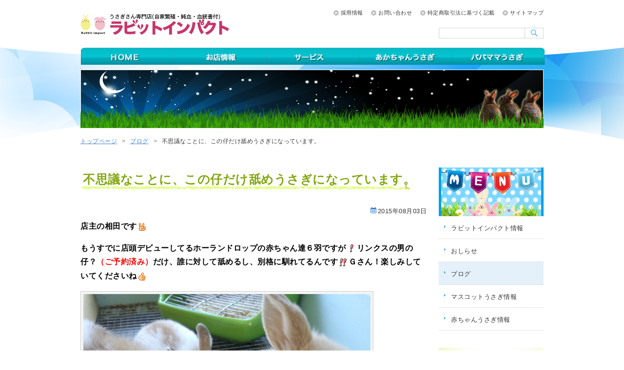

--- FILE ---
content_type: text/html; charset=UTF-8
request_url: http://www.rabbitimpact.net/2015/08/03/%E4%B8%8D%E6%80%9D%E8%AD%B0%E3%81%AA%E3%81%93%E3%81%A8%E3%81%AB%E3%80%81%E3%81%93%E3%81%AE%E4%BB%94%E3%81%A0%E3%81%91%E8%88%90%E3%82%81%E3%81%86%E3%81%95%E3%81%8E%E3%81%AB%E3%81%AA%E3%81%A3%E3%81%A6/
body_size: 10169
content:
<!DOCTYPE html>
<html lang="ja">
<head>
<meta charset="UTF-8" />
<title>不思議なことに、この仔だけ舐めうさぎになっています。 | うさぎさん 専門店ラビットインパクト</title>
<link rel="stylesheet" type="text/css" media="all" href="http://www.rabbitimpact.net/wp-content/themes/rabbitimpact/style.css" />
<link rel="shortcut icon" href="http://www.rabbitimpact.net/wp-content/themes/rabbitimpact/images/favicon.ico" />
<link rel="apple-touch-icon-precomposed" href="http://www.rabbitimpact.net/wp-content/themes/rabbitimpact/images/apple-touch-icon.png" />
<meta name="keywords" content="ラビットインパクト,うさぎ,うさぎ専門店,ペットホテル,うさぎホテル,うさぎの餌" />
<meta name="description" content="横浜市京浜急行南太田駅から徒歩5分。来て見て抱っこしできるうさぎ専門店のラビットインパクト" />

<!-- WP SiteManager OGP Tags -->
<meta property="og:title" content="不思議なことに、この仔だけ舐めうさぎになっています。" />
<meta property="og:type" content="article" />
<meta property="og:url" content="http://www.rabbitimpact.net/2015/08/03/%e4%b8%8d%e6%80%9d%e8%ad%b0%e3%81%aa%e3%81%93%e3%81%a8%e3%81%ab%e3%80%81%e3%81%93%e3%81%ae%e4%bb%94%e3%81%a0%e3%81%91%e8%88%90%e3%82%81%e3%81%86%e3%81%95%e3%81%8e%e3%81%ab%e3%81%aa%e3%81%a3%e3%81%a6/" />
<meta property="og:description" content="横浜市京浜急行南太田駅から徒歩5分。来て見て抱っこしできるうさぎ専門店のラビットインパクト" />
<meta property="og:site_name" content="うさぎさん 専門店ラビットインパクト" />
<meta property="og:image" content="http://www.rabbitimpact.net/wp-content/uploads/2015/08/DSC_18791.jpg" />

	  
<!-- All in One SEO Pack 2.3.13.2 by Michael Torbert of Semper Fi Web Design[69,123] -->
<meta name="description"  content="店主の相田です もうすでに店頭デビューしてるホーランドロップの赤ちゃん達６羽ですがリンクスの男の仔？（ご予約済み）だけ、誰に対して舐めるし、別格に馴れてるんですＧさん！楽しみしていてくださいね" />

			<script>
			(function(i,s,o,g,r,a,m){i['GoogleAnalyticsObject']=r;i[r]=i[r]||function(){
			(i[r].q=i[r].q||[]).push(arguments)},i[r].l=1*new Date();a=s.createElement(o),
			m=s.getElementsByTagName(o)[0];a.async=1;a.src=g;m.parentNode.insertBefore(a,m)
			})(window,document,'script','//www.google-analytics.com/analytics.js','ga');

			ga('create', 'UA-51659277-1', 'auto');
			
			ga('send', 'pageview');
			</script>
<!-- /all in one seo pack -->
<link rel='dns-prefetch' href='//s0.wp.com' />
<link rel='dns-prefetch' href='//s.gravatar.com' />
<link rel='dns-prefetch' href='//s.w.org' />
<link rel="alternate" type="application/rss+xml" title="うさぎさん 専門店ラビットインパクト &raquo; 不思議なことに、この仔だけ舐めうさぎになっています。 のコメントのフィード" href="http://www.rabbitimpact.net/2015/08/03/%e4%b8%8d%e6%80%9d%e8%ad%b0%e3%81%aa%e3%81%93%e3%81%a8%e3%81%ab%e3%80%81%e3%81%93%e3%81%ae%e4%bb%94%e3%81%a0%e3%81%91%e8%88%90%e3%82%81%e3%81%86%e3%81%95%e3%81%8e%e3%81%ab%e3%81%aa%e3%81%a3%e3%81%a6/feed/" />
		<script type="text/javascript">
			window._wpemojiSettings = {"baseUrl":"https:\/\/s.w.org\/images\/core\/emoji\/11.2.0\/72x72\/","ext":".png","svgUrl":"https:\/\/s.w.org\/images\/core\/emoji\/11.2.0\/svg\/","svgExt":".svg","source":{"concatemoji":"http:\/\/www.rabbitimpact.net\/wp-includes\/js\/wp-emoji-release.min.js?ver=5.1.19"}};
			!function(e,a,t){var n,r,o,i=a.createElement("canvas"),p=i.getContext&&i.getContext("2d");function s(e,t){var a=String.fromCharCode;p.clearRect(0,0,i.width,i.height),p.fillText(a.apply(this,e),0,0);e=i.toDataURL();return p.clearRect(0,0,i.width,i.height),p.fillText(a.apply(this,t),0,0),e===i.toDataURL()}function c(e){var t=a.createElement("script");t.src=e,t.defer=t.type="text/javascript",a.getElementsByTagName("head")[0].appendChild(t)}for(o=Array("flag","emoji"),t.supports={everything:!0,everythingExceptFlag:!0},r=0;r<o.length;r++)t.supports[o[r]]=function(e){if(!p||!p.fillText)return!1;switch(p.textBaseline="top",p.font="600 32px Arial",e){case"flag":return s([55356,56826,55356,56819],[55356,56826,8203,55356,56819])?!1:!s([55356,57332,56128,56423,56128,56418,56128,56421,56128,56430,56128,56423,56128,56447],[55356,57332,8203,56128,56423,8203,56128,56418,8203,56128,56421,8203,56128,56430,8203,56128,56423,8203,56128,56447]);case"emoji":return!s([55358,56760,9792,65039],[55358,56760,8203,9792,65039])}return!1}(o[r]),t.supports.everything=t.supports.everything&&t.supports[o[r]],"flag"!==o[r]&&(t.supports.everythingExceptFlag=t.supports.everythingExceptFlag&&t.supports[o[r]]);t.supports.everythingExceptFlag=t.supports.everythingExceptFlag&&!t.supports.flag,t.DOMReady=!1,t.readyCallback=function(){t.DOMReady=!0},t.supports.everything||(n=function(){t.readyCallback()},a.addEventListener?(a.addEventListener("DOMContentLoaded",n,!1),e.addEventListener("load",n,!1)):(e.attachEvent("onload",n),a.attachEvent("onreadystatechange",function(){"complete"===a.readyState&&t.readyCallback()})),(n=t.source||{}).concatemoji?c(n.concatemoji):n.wpemoji&&n.twemoji&&(c(n.twemoji),c(n.wpemoji)))}(window,document,window._wpemojiSettings);
		</script>
		<style type="text/css">
img.wp-smiley,
img.emoji {
	display: inline !important;
	border: none !important;
	box-shadow: none !important;
	height: 1em !important;
	width: 1em !important;
	margin: 0 .07em !important;
	vertical-align: -0.1em !important;
	background: none !important;
	padding: 0 !important;
}
</style>
	<link rel='stylesheet' id='wp-block-library-css'  href='http://www.rabbitimpact.net/wp-includes/css/dist/block-library/style.min.css?ver=5.1.19' type='text/css' media='all' />
<link rel='stylesheet' id='biz-cal-style-css'  href='http://www.rabbitimpact.net/wp-content/plugins/biz-calendar/biz-cal.css?ver=2.1.0' type='text/css' media='all' />
<link rel='stylesheet' id='contact-form-7-css'  href='http://www.rabbitimpact.net/wp-content/plugins/contact-form-7/includes/css/styles.css?ver=4.8' type='text/css' media='all' />
<link rel='stylesheet' id='wp-lightbox-2.min.css-css'  href='http://www.rabbitimpact.net/wp-content/plugins/wp-lightbox-2/styles/lightbox.min.css?ver=1.3.4' type='text/css' media='all' />
<link rel='stylesheet' id='jetpack_css-css'  href='http://www.rabbitimpact.net/wp-content/plugins/jetpack/css/jetpack.css?ver=5.0.3' type='text/css' media='all' />
<script type='text/javascript' src='http://www.rabbitimpact.net/wp-includes/js/jquery/jquery.js?ver=1.12.4'></script>
<script type='text/javascript' src='http://www.rabbitimpact.net/wp-includes/js/jquery/jquery-migrate.min.js?ver=1.4.1'></script>
<script type='text/javascript'>
/* <![CDATA[ */
var bizcalOptions = {"holiday_title":"\u5b9a\u4f11\u65e5","tue":"on","temp_holidays":"2013-01-02\r\n2013-01-03\r\n2014-08-23\r\n2014-12-30\r\n2014-12-31\r\n2015-01-01\r\n2015-01-02\r\n2020-12-31\r\n2021-01-01\r\n2021-01-02\r\n2021-01-03","temp_weekdays":"2014-12-23","eventday_title":"","eventday_url":"","eventdays":"","month_limit":"\u5236\u9650\u306a\u3057","nextmonthlimit":"12","prevmonthlimit":"12","plugindir":"http:\/\/www.rabbitimpact.net\/wp-content\/plugins\/biz-calendar\/","national_holiday":null};
/* ]]> */
</script>
<script type='text/javascript' src='http://www.rabbitimpact.net/wp-content/plugins/biz-calendar/calendar.js?ver=2.1.0'></script>
<link rel='https://api.w.org/' href='http://www.rabbitimpact.net/wp-json/' />
<link rel="EditURI" type="application/rsd+xml" title="RSD" href="http://www.rabbitimpact.net/xmlrpc.php?rsd" />
<link rel="wlwmanifest" type="application/wlwmanifest+xml" href="http://www.rabbitimpact.net/wp-includes/wlwmanifest.xml" /> 
<link rel='prev' title='永久保存版です！' href='http://www.rabbitimpact.net/2015/08/02/%e6%b0%b8%e4%b9%85%e4%bf%9d%e5%ad%98%e7%89%88%e3%81%a7%e3%81%99%ef%bc%81/' />
<link rel='next' title='赤ちゃんページ更新しました。' href='http://www.rabbitimpact.net/2015/08/05/%e8%b5%a4%e3%81%a1%e3%82%83%e3%82%93%e3%83%9a%e3%83%bc%e3%82%b8%e6%9b%b4%e6%96%b0%e3%81%97%e3%81%be%e3%81%97%e3%81%9f%e3%80%82-13/' />
<meta name="generator" content="WordPress 5.1.19" />
<link rel='shortlink' href='http://wp.me/p8JgLd-1p7' />
<link rel="alternate" type="application/json+oembed" href="http://www.rabbitimpact.net/wp-json/oembed/1.0/embed?url=http%3A%2F%2Fwww.rabbitimpact.net%2F2015%2F08%2F03%2F%25e4%25b8%258d%25e6%2580%259d%25e8%25ad%25b0%25e3%2581%25aa%25e3%2581%2593%25e3%2581%25a8%25e3%2581%25ab%25e3%2580%2581%25e3%2581%2593%25e3%2581%25ae%25e4%25bb%2594%25e3%2581%25a0%25e3%2581%2591%25e8%2588%2590%25e3%2582%2581%25e3%2581%2586%25e3%2581%2595%25e3%2581%258e%25e3%2581%25ab%25e3%2581%25aa%25e3%2581%25a3%25e3%2581%25a6%2F" />
<link rel="alternate" type="text/xml+oembed" href="http://www.rabbitimpact.net/wp-json/oembed/1.0/embed?url=http%3A%2F%2Fwww.rabbitimpact.net%2F2015%2F08%2F03%2F%25e4%25b8%258d%25e6%2580%259d%25e8%25ad%25b0%25e3%2581%25aa%25e3%2581%2593%25e3%2581%25a8%25e3%2581%25ab%25e3%2580%2581%25e3%2581%2593%25e3%2581%25ae%25e4%25bb%2594%25e3%2581%25a0%25e3%2581%2591%25e8%2588%2590%25e3%2582%2581%25e3%2581%2586%25e3%2581%2595%25e3%2581%258e%25e3%2581%25ab%25e3%2581%25aa%25e3%2581%25a3%25e3%2581%25a6%2F&#038;format=xml" />

<link rel='dns-prefetch' href='//v0.wordpress.com'>
<style type='text/css'>img#wpstats{display:none}</style><link rel="canonical" href="http://www.rabbitimpact.net/2015/08/03/%e4%b8%8d%e6%80%9d%e8%ad%b0%e3%81%aa%e3%81%93%e3%81%a8%e3%81%ab%e3%80%81%e3%81%93%e3%81%ae%e4%bb%94%e3%81%a0%e3%81%91%e8%88%90%e3%82%81%e3%81%86%e3%81%95%e3%81%8e%e3%81%ab%e3%81%aa%e3%81%a3%e3%81%a6/" />
<link rel="icon" href="http://www.rabbitimpact.net/wp-content/uploads/2017/04/cropped-rabbitimpactlogo-32x32.jpg" sizes="32x32" />
<link rel="icon" href="http://www.rabbitimpact.net/wp-content/uploads/2017/04/cropped-rabbitimpactlogo-192x192.jpg" sizes="192x192" />
<link rel="apple-touch-icon-precomposed" href="http://www.rabbitimpact.net/wp-content/uploads/2017/04/cropped-rabbitimpactlogo-180x180.jpg" />
<meta name="msapplication-TileImage" content="http://www.rabbitimpact.net/wp-content/uploads/2017/04/cropped-rabbitimpactlogo-270x270.jpg" />
</head>

<body class="post-template-default single single-post postid-5401 single-format-standard">
<div id="wrap">
  <div id="header" role="banner">
    <div class="inner clearfix">
      <div class="site-id">
        <a href="http://www.rabbitimpact.net/"><img src="http://www.rabbitimpact.net/wp-content/themes/rabbitimpact/images/site_id.png" width="322" height="42" alt="自家繁殖・純血・血統書付きのうさぎさんとうさぎ雑貨を扱う横浜のうさぎ専門店です。ペットホテルと音楽教室も併設。うさぎさん 専門店ラビットインパクト" /></a>
      </div>
      <div class="utility">
<ul id="menu-pc_utility" class="menu"><li id="menu-item-2774" class="menu-item menu-item-type-post_type menu-item-object-page menu-item-2774"><a href="http://www.rabbitimpact.net/recruit/">採用情報</a></li>
<li id="menu-item-2776" class="menu-item menu-item-type-post_type menu-item-object-page menu-item-2776"><a href="http://www.rabbitimpact.net/contact/">お問い合わせ</a></li>
<li id="menu-item-2775" class="menu-item menu-item-type-post_type menu-item-object-page menu-item-2775"><a href="http://www.rabbitimpact.net/transaction/">特定商取引法に基づく記載</a></li>
<li id="menu-item-3292" class="menu-item menu-item-type-post_type menu-item-object-page menu-item-3292"><a href="http://www.rabbitimpact.net/site-map/">サイトマップ</a></li>
</ul>        <div id="search" role="search">
<form role="search" method="get" id="searchform" class="searchform" action="http://www.rabbitimpact.net/">
				<div>
					<label class="screen-reader-text" for="s">検索:</label>
					<input type="text" value="" name="s" id="s" />
					<input type="submit" id="searchsubmit" value="検索" />
				</div>
			</form>        </div><!-- #search end -->
      </div><!-- .utility end -->
    </div><!-- .inner end -->
<div id="global_nav" class="menu-pc_global-container"><ul id="menu-pc_global" class="menu"><li id="menu-item-2769" class="menu-item menu-item-type-post_type menu-item-object-page menu-item-home menu-item-2769 menu-item-slug-top"><a href="http://www.rabbitimpact.net/">トップページ</a></li>
<li id="menu-item-4888" class="menu-item menu-item-type-post_type menu-item-object-page menu-item-4888 menu-item-slug-about"><a href="http://www.rabbitimpact.net/about/">ラビットインパクトのご案内</a></li>
<li id="menu-item-2772" class="menu-item menu-item-type-post_type menu-item-object-page menu-item-2772 menu-item-slug-service"><a href="http://www.rabbitimpact.net/service/">ラビットインパクトのサービス</a></li>
<li id="menu-item-2768" class="menu-item menu-item-type-post_type menu-item-object-page menu-item-2768 menu-item-slug-baby"><a href="http://www.rabbitimpact.net/baby/">あかちゃんうさぎ</a></li>
<li id="menu-item-2770" class="menu-item menu-item-type-post_type menu-item-object-page menu-item-2770 menu-item-slug-papamama-info"><a href="http://www.rabbitimpact.net/papamama-info/">パパママうさぎ</a></li>
</ul></div>  </div><!-- #header end -->
  <div class="category_image">
    <img src="http://www.rabbitimpact.net/wp-content/themes/rabbitimpact/images/sub/img_cat_def.png" width="950" height="120" alt="">
  </div><!-- .category_image end -->
<div id="bread_crumb" class="bread_crumb">
	<ul>
		<li class="level-1 top"><a href="http://www.rabbitimpact.net/">トップページ</a></li>
		<li class="level-2 sub"><a href="http://www.rabbitimpact.net/category/blog/">ブログ</a></li>
		<li class="level-3 sub tail current">不思議なことに、この仔だけ舐めうさぎになっています。</li>
	</ul>
</div>

  <div id="container">
    <div id="main" role="main">
      <div id="content">
        <h1 class="page_ttl">不思議なことに、この仔だけ舐めうさぎになっています。</h1>
        <div class="clearfix">
          <span class="date">2015年08月03日</span>
        </div>
        <p><span style="color: #000000; font-size: 12pt;"><strong>店主の相田です<img style="margin-left: 3px; margin-right: 3px; vertical-align: middle;" src="http://www.rabbitimpact.net/wp-content/plugins/typepad-emoji-for-tinymce/icons/04/scissors.gif" alt="" width="16" height="16" /></strong></span></p>
<p><strong><span style="color: #000000; font-size: 12pt;">もうすでに店頭デビューしてるホーランドロップの赤ちゃん達６羽ですが<img style="margin-left: 3px; margin-right: 3px; vertical-align: middle;" src="http://www.rabbitimpact.net/wp-content/plugins/typepad-emoji-for-tinymce/icons/10/sign01.gif" alt="" width="16" height="16" />リンクスの男の仔？<span style="color: #ff0000;">（ご予約済み）</span>だけ、誰に対して舐めるし、別格に馴れてるんです<img style="margin-left: 3px; margin-right: 3px; vertical-align: middle;" src="http://www.rabbitimpact.net/wp-content/plugins/typepad-emoji-for-tinymce/icons/10/sign03.gif" alt="" width="16" height="16" />Ｇさん！楽しみしていてくださいね<img style="margin-left: 3px; margin-right: 3px; vertical-align: middle;" src="http://www.rabbitimpact.net/wp-content/plugins/typepad-emoji-for-tinymce/icons/04/good.gif" alt="" width="16" height="16" /></span></strong></p>
<div id="attachment_5402" style="width: 599px" class="wp-caption aligncenter"><a href="http://www.rabbitimpact.net/wp-content/uploads/2015/08/DSC_1859.jpg" rel="lightbox[5401]"><img aria-describedby="caption-attachment-5402" class="size-full wp-image-5402" src="http://www.rabbitimpact.net/wp-content/uploads/2015/08/DSC_1859.jpg" alt="ケージ開けても１羽だけ、ピョンと出てきます。" width="589" height="377" srcset="http://www.rabbitimpact.net/wp-content/uploads/2015/08/DSC_1859.jpg 589w, http://www.rabbitimpact.net/wp-content/uploads/2015/08/DSC_1859-300x192.jpg 300w" sizes="(max-width: 589px) 100vw, 589px" /></a><p id="caption-attachment-5402" class="wp-caption-text"><span style="color: #0000ff;"><strong><span style="font-size: 12pt;">ケージ開けても１羽だけ、ピョンと出てきます。</span></strong></span></p></div>
<p><span style="color: #000000;"><strong><span style="font-size: 12pt;">今日で育児が終わりお疲れ気味？の<img style="margin-left: 3px; margin-right: 3px; vertical-align: middle;" src="http://www.rabbitimpact.net/wp-content/plugins/typepad-emoji-for-tinymce/icons/07/smile.gif" alt="" width="16" height="16" />ライオンヘッド（フロスティ）の<span style="color: #ff00ff;">エディ</span>です<img style="margin-left: 3px; margin-right: 3px; vertical-align: middle;" src="http://www.rabbitimpact.net/wp-content/plugins/typepad-emoji-for-tinymce/icons/10/sign03.gif" alt="" width="16" height="16" /><span style="color: #ff00ff;">マロン</span>ママさん！彼氏さんにもよろしくお伝えくださいね<img style="margin-left: 3px; margin-right: 3px; vertical-align: middle;" src="http://www.rabbitimpact.net/wp-content/plugins/typepad-emoji-for-tinymce/icons/04/good.gif" alt="" width="16" height="16" /></span></strong></span></p>
<div id="attachment_5403" style="width: 650px" class="wp-caption aligncenter"><a href="http://www.rabbitimpact.net/wp-content/uploads/2015/08/DSC_1856.jpg" rel="lightbox[5401]"><img aria-describedby="caption-attachment-5403" class="size-full wp-image-5403" src="http://www.rabbitimpact.net/wp-content/uploads/2015/08/DSC_1856.jpg" alt="店主は、ピンピン？してるのに（笑）" width="640" height="480" srcset="http://www.rabbitimpact.net/wp-content/uploads/2015/08/DSC_1856.jpg 640w, http://www.rabbitimpact.net/wp-content/uploads/2015/08/DSC_1856-300x225.jpg 300w" sizes="(max-width: 640px) 100vw, 640px" /></a><p id="caption-attachment-5403" class="wp-caption-text"><span style="color: #0000ff; font-size: 12pt;"><strong>店主は、ピンピン？してるのに（笑）</strong></span></p></div>
<p><span style="color: #000000; font-size: 12pt;"><strong>今日からお泊りで<img style="margin-left: 3px; margin-right: 3px; vertical-align: middle;" src="http://www.rabbitimpact.net/wp-content/plugins/typepad-emoji-for-tinymce/icons/10/sign01.gif" alt="" width="16" height="16" />Ｉさんカップルの２羽なんですが、１羽目<span style="color: #ff00ff;">ポロミ</span>ちゃんです。某ショップの仔ってすぐ分かった仔です<img style="margin-left: 3px; margin-right: 3px; vertical-align: middle;" src="http://www.rabbitimpact.net/wp-content/plugins/typepad-emoji-for-tinymce/icons/10/sign03.gif" alt="" width="16" height="16" /></strong></span></p>
<div id="attachment_5405" style="width: 587px" class="wp-caption aligncenter"><a href="http://www.rabbitimpact.net/wp-content/uploads/2015/08/DSC_1878.jpg" rel="lightbox[5401]"><img aria-describedby="caption-attachment-5405" class="size-full wp-image-5405" src="http://www.rabbitimpact.net/wp-content/uploads/2015/08/DSC_1878.jpg" alt="バッチリキレイにしてお返ししますからね。" width="577" height="480" srcset="http://www.rabbitimpact.net/wp-content/uploads/2015/08/DSC_1878.jpg 577w, http://www.rabbitimpact.net/wp-content/uploads/2015/08/DSC_1878-300x249.jpg 300w" sizes="(max-width: 577px) 100vw, 577px" /></a><p id="caption-attachment-5405" class="wp-caption-text"><span style="color: #0000ff;"><strong><span style="font-size: 12pt;">バッチリキレイにしてお返ししますからね。</span></strong></span></p></div>
<p><span style="color: #000000; font-size: 12pt;"> <strong>彼女さんの方の<span style="color: #ff00ff;">ミルクちゃん</span>です<img style="margin-left: 3px; margin-right: 3px; vertical-align: middle;" src="http://www.rabbitimpact.net/wp-content/plugins/typepad-emoji-for-tinymce/icons/10/sign01.gif" alt="" width="16" height="16" />気が強いと聞いてますが、明日からどうかなです<img style="margin-left: 3px; margin-right: 3px; vertical-align: middle;" src="http://www.rabbitimpact.net/wp-content/plugins/typepad-emoji-for-tinymce/icons/10/sign03.gif" alt="" width="16" height="16" /></strong></span></p>
<div id="attachment_5406" style="width: 556px" class="wp-caption aligncenter"><a href="http://www.rabbitimpact.net/wp-content/uploads/2015/08/DSC_1874.jpg" rel="lightbox[5401]"><img aria-describedby="caption-attachment-5406" class="size-full wp-image-5406" src="http://www.rabbitimpact.net/wp-content/uploads/2015/08/DSC_1874.jpg" alt="裏技使わないとダメかなです。" width="546" height="401" srcset="http://www.rabbitimpact.net/wp-content/uploads/2015/08/DSC_1874.jpg 546w, http://www.rabbitimpact.net/wp-content/uploads/2015/08/DSC_1874-300x220.jpg 300w" sizes="(max-width: 546px) 100vw, 546px" /></a><p id="caption-attachment-5406" class="wp-caption-text"><span style="color: #0000ff; font-size: 12pt;"><strong>裏技使わないとダメかなです。</strong></span></p></div>
<p><span style="color: #000000; font-size: 12pt;"><strong>そして<img style="margin-left: 3px; margin-right: 3px; vertical-align: middle;" src="http://www.rabbitimpact.net/wp-content/plugins/typepad-emoji-for-tinymce/icons/10/sign01.gif" alt="" width="16" height="16" />彼女さんが、パン作りにハマッるそうで差し入れしてくれました。お気遣い<span style="color: #ff0000;">ありがとうございます。<span style="color: #000000;">誰だかさんにも見習って欲しいもんです<img style="margin-left: 3px; margin-right: 3px; vertical-align: middle;" src="http://www.rabbitimpact.net/wp-content/plugins/typepad-emoji-for-tinymce/icons/07/happy01.gif" alt="" width="16" height="16" /></span></span></strong></span></p>
<div id="attachment_5408" style="width: 512px" class="wp-caption aligncenter"><a href="http://www.rabbitimpact.net/wp-content/uploads/2015/08/DSC_18791.jpg" rel="lightbox[5401]"><img aria-describedby="caption-attachment-5408" class="size-full wp-image-5408" src="http://www.rabbitimpact.net/wp-content/uploads/2015/08/DSC_18791.jpg" alt="たいしたもんです。" width="502" height="385" srcset="http://www.rabbitimpact.net/wp-content/uploads/2015/08/DSC_18791.jpg 502w, http://www.rabbitimpact.net/wp-content/uploads/2015/08/DSC_18791-300x230.jpg 300w" sizes="(max-width: 502px) 100vw, 502px" /></a><p id="caption-attachment-5408" class="wp-caption-text"><span style="color: #0000ff; font-size: 12pt;"><strong>たいしたもんです。</strong></span></p></div>
<p>&nbsp;</p>
<p><span style="color: #000000; font-size: 12pt;"><strong>さて明日は<img style="margin-left: 3px; margin-right: 3px; vertical-align: middle;" src="http://www.rabbitimpact.net/wp-content/plugins/typepad-emoji-for-tinymce/icons/10/sign01.gif" alt="" width="16" height="16" />・・・に・・・までにしておきます<img style="margin-left: 3px; margin-right: 3px; vertical-align: middle;" src="http://www.rabbitimpact.net/wp-content/plugins/typepad-emoji-for-tinymce/icons/07/happy01.gif" alt="" width="16" height="16" />連絡きてる物件を見に行くけど、かれこれ何軒見たことやらです。密かにあちこちチェックはしてますが・・・妥協しても、どうしても譲れない条件いくつかネックになってるからな～です<img style="margin-left: 3px; margin-right: 3px; vertical-align: middle;" src="http://www.rabbitimpact.net/wp-content/plugins/typepad-emoji-for-tinymce/icons/10/sign03.gif" alt="" width="16" height="16" /></strong></span></p>
<p><span style="color: #000000; font-size: 12pt;"><strong><span style="color: #000000;">うさ</span>ぎさん専門店ラビットインパクト Rabbit Impact</strong></span><br />
<span style="color: #000000; font-size: 12pt;"><strong>〒232-0004　神奈川県横浜市南区前里町4丁目92</strong></span><br />
<span style="color: #000000; font-size: 12pt;"><strong>電話番号045-315-3100</strong></span><br />
<span style="color: #000000; font-size: 12pt;"><strong>FAX番号 045-315-3600</strong></span></p>
<p><span style="color: #000000; font-size: 12pt;"><strong>お店のメールアドレスがinfo@rabbitimpact<span style="color: #ff0000;">.netに変更してます</span></strong></span><br />
<span style="color: #000000; font-size: 12pt;"><strong>営業時間 平日13：00～20：00　土日・祝日11：00～20：00</strong></span><br />
<span style="color: #ff0000; font-size: 12pt;"><strong>定休日 毎週火曜日</strong></span>　<span style="color: #000000; font-size: 12pt;"><strong>（自家繁殖・純血・血統書付き）</strong></span></p>
<p>&nbsp;</p>
<p>&nbsp;</p>
<p>&nbsp;</p>
<p>&nbsp;</p>
<p>&nbsp;</p>
<p>&nbsp;</p>
<p>&nbsp;</p>
<p>&nbsp;</p>
<div class="navigation">
<div class="alignleft">&laquo; <a href="http://www.rabbitimpact.net/2015/08/02/%e6%b0%b8%e4%b9%85%e4%bf%9d%e5%ad%98%e7%89%88%e3%81%a7%e3%81%99%ef%bc%81/" rel="prev">永久保存版です！</a></div>
<div class="alignright"><a href="http://www.rabbitimpact.net/2015/08/05/%e8%b5%a4%e3%81%a1%e3%82%83%e3%82%93%e3%83%9a%e3%83%bc%e3%82%b8%e6%9b%b4%e6%96%b0%e3%81%97%e3%81%be%e3%81%97%e3%81%9f%e3%80%82-13/" rel="next">赤ちゃんページ更新しました。</a> &raquo;</div>
</div>
        <div class="clearfix" id="page_top_link"><a onclick="scrollup(); return false;" href="#wrap">このページの先頭へ</a></div>
      </div><!-- end #content -->
    </div><!-- end #main -->
    <div id="sidebar">
      <div class="side_nav">
        <h2>うさぎさん情報</h2>
        <ul class="sub_navi">
<li class="page_item page-item-649"><a href="http://www.rabbitimpact.net/news/">ラビットインパクト情報</a></li>
	<li class="cat-item cat-item-51"><a href="http://www.rabbitimpact.net/category/info/" >おしらせ</a>
</li>
	<li class="cat-item cat-item-1 current-cat"><a href="http://www.rabbitimpact.net/category/blog/" >ブログ</a>
</li>
	<li class="cat-item cat-item-11"><a href="http://www.rabbitimpact.net/category/rabbit/" >マスコットうさぎ情報</a>
</li>
	<li class="cat-item cat-item-55"><a href="http://www.rabbitimpact.net/category/newbunny-info/" >赤ちゃんうさぎ情報</a>
</li>
        </ul>
      </div>
      <div class="textwidget">
<p>

<img src="http://www.rabbitimpact.net/wp-content/themes/rabbitimpact/images/bnr_tell.png" class="" width="215" height="215" alt="〒232-0004　神奈川県横浜市南区前里町4丁目92電話番号045-315-3100営業時間 平日13：00～20：00　土日・祝日11：00～20：00定休日 毎週火曜日" />
<a href="http://www.rabbitimpact.net/contact/"><img src="http://www.rabbitimpact.net/wp-content/themes/rabbitimpact/images/bnr_map.png" alt="お問い合わせはこちら" width="215" height="215" border="0"></a>           
          <a href="http://www.rabbitimpact.net/news/"><img src="http://www.rabbitimpact.net/wp-content/themes/rabbitimpact/images/bnr_blog.png" class="" width="215" height="110" alt="店長ブログ" /></a>
          		<div class="widget2_box">		<h2>最近の投稿</h2>		<ul>
											<li>
					<a href="http://www.rabbitimpact.net/2026/01/31/%e8%82%b2%e3%81%a1%e3%81%be%e3%81%99%e3%82%88%e3%81%86%ef%bc%81%ef%bc%81%ef%bc%81/">育ちますよう！！！</a>
									</li>
											<li>
					<a href="http://www.rabbitimpact.net/2026/01/30/%e5%a4%9a%e5%88%863%e7%be%bd%e3%81%a8%e3%82%82%e3%82%aa%e3%83%91%e3%83%bc%e3%83%ab%e3%81%a7%e3%81%99%e3%80%82/">多分3羽ともオパールです。</a>
									</li>
											<li>
					<a href="http://www.rabbitimpact.net/2026/01/29/%e7%b5%b6%e5%af%be%e7%94%a3%e3%81%bf%e3%81%be%e3%81%99%ef%bc%81%ef%bc%81%ef%bc%81-2/">絶対産みます！！！</a>
									</li>
											<li>
					<a href="http://www.rabbitimpact.net/2026/01/28/%e6%98%a8%e6%97%a5%ef%bc%81%e3%83%9b%e3%83%bc%e3%83%a9%e3%83%b3%e3%83%89%e3%83%ad%e3%83%83%e3%83%97%ef%bc%88%e3%82%aa%e3%83%91%e3%83%bc%e3%83%ab%ef%bc%89%e3%81%ae%e3%83%aa%e3%82%a2%e3%83%b3%e3%81%8c/">昨日！ホーランドロップ（オパール）のリアンが！3羽出産しました。</a>
									</li>
											<li>
					<a href="http://www.rabbitimpact.net/2026/01/26/%e6%96%b0%e7%b1%b3%e3%83%91%e3%83%91%e3%81%ae%e3%83%9b%e3%83%bc%e3%83%a9%e3%83%b3%e3%83%89%e3%83%ad%e3%83%83%e3%83%97%ef%bc%88%e3%83%96%e3%83%ab%e3%83%bc%e3%82%a2%e3%82%a4%e3%83%89%e3%83%9b%e3%83%af/">新米パパのホーランドロップ（ブルーアイドホワイト）の名前は！リオンです。</a>
									</li>
											<li>
					<a href="http://www.rabbitimpact.net/2026/01/25/%e3%81%84%e3%82%88%e3%81%84%e3%82%88%ef%bc%81%e6%98%8e%e6%97%a5%ef%bc%81%ef%bc%91%ef%bc%93%e6%99%82%e3%81%8b%e3%82%89%ef%bc%81%e7%ac%ac%ef%bc%99%e5%9b%9e%e3%82%b9%e3%82%bf%e3%82%b8%e3%82%aa%e3%83%a9/">いよいよ！明日！１３時から！第９回スタジオラパンさん主催の撮影会の電話予約が開始します。どうぞよろしくお願い致します。</a>
									</li>
											<li>
					<a href="http://www.rabbitimpact.net/2026/01/24/%e3%81%99%e3%81%90%e6%b1%ba%e3%81%be%e3%82%8a%e3%81%9d%e3%81%86%ef%bd%9e%ef%bd%9e%ef%bd%9e-2/">すぐ決まりそう～～～</a>
									</li>
											<li>
					<a href="http://www.rabbitimpact.net/2026/01/23/%e3%83%9b%e3%83%bc%e3%83%a9%e3%83%b3%e3%83%89%e3%83%ad%e3%83%83%e3%83%97%ef%bc%88%e3%83%96%e3%83%ad%e3%83%bc%e3%82%af%e3%83%b3%e3%82%aa%e3%83%ac%e3%83%b3%e3%82%b8%ef%bc%89%e3%81%ae%e3%82%a2%e3%82%a4-3/">ホーランドロップ（ブロークンオレンジ）のアイリ―が！２羽出産しました。</a>
									</li>
											<li>
					<a href="http://www.rabbitimpact.net/2026/01/22/%e5%ba%97%e9%a0%ad%e3%83%87%e3%83%93%e3%83%a5%e3%83%bc%e3%81%97%e3%81%be%e3%81%97%e3%81%9f%e3%80%82-19/">店頭デビューしました。</a>
									</li>
											<li>
					<a href="http://www.rabbitimpact.net/2026/01/21/%e7%ac%ac%ef%bc%99%e5%9b%9e%e3%82%b9%e3%82%bf%e3%82%b8%e3%82%aa%e3%83%a9%e3%83%91%e3%83%b3%e3%81%95%e3%82%93%e4%b8%bb%e5%82%ac%e3%81%ae%e6%92%ae%e5%bd%b1%e4%bc%9a%e3%83%86%e3%83%bc%e3%83%9e%ef%bc%81/">第９回スタジオラパンさん主催の撮影会テーマ！木漏れ日のイングリッシュガーデンの電話予約を２６日１３時から開始となります。どうぞよろしくお願い致します。</a>
									</li>
					</ul>
		</div>        <div class="slide_pic clear"><!-- meta slider -->
<div style="max-width: 165px;" class="metaslider metaslider-nivo metaslider-2408 ml-slider">
    
    <div id="metaslider_container_2408">
        <div class='slider-wrapper theme-default'>
            <div class='ribbon'></div>
            <div id='metaslider_2408' class='nivoSlider'>
                <img src="http://www.rabbitimpact.net/wp-content/uploads/2017/07/2017-07-29_02.10.37-165x150.jpg" height="150" width="165" alt="" class="slider-2408 slide-9189" />
                <img src="http://www.rabbitimpact.net/wp-content/uploads/2017/06/2017-06-10_01.42.20-165x150.jpg" height="150" width="165" alt="" class="slider-2408 slide-9192" />
                <img src="http://www.rabbitimpact.net/wp-content/uploads/2017/05/newshop-165x150.jpg" height="150" width="165" alt="" class="slider-2408 slide-9194" />
                <img src="http://www.rabbitimpact.net/wp-content/uploads/2017/06/2017-06-16_05.46.40-165x150.jpg" height="150" width="165" alt="" class="slider-2408 slide-9191" />
                <img src="http://www.rabbitimpact.net/wp-content/uploads/2017/04/rabbitimpactlogo-165x150.jpg" height="150" width="165" alt="" class="slider-2408 slide-9196" />
                <img src="http://www.rabbitimpact.net/wp-content/uploads/2017/07/2017-07-29_01.04.57-1-165x150.jpg" height="150" width="165" alt="" class="slider-2408 slide-9187" />
                <img src="http://www.rabbitimpact.net/wp-content/uploads/2017/07/2017-07-29_00.56.37-165x150.jpg" height="150" width="165" alt="" class="slider-2408 slide-9190" />
                <img src="http://www.rabbitimpact.net/wp-content/uploads/2017/07/2017-07-29_01.03.48-165x150.jpg" height="150" width="165" alt="" class="slider-2408 slide-9188" />
                <img src="http://www.rabbitimpact.net/wp-content/uploads/2017/04/SnapShot34-165x150.jpg" height="150" width="165" alt="" class="slider-2408 slide-9195" />
            </div>
        </div>
        
    </div>
    <script type="text/javascript">
        var metaslider_2408 = function($) {
            $('#metaslider_2408').nivoSlider({ 
                boxCols:7,
                boxRows:5,
                pauseTime:4000,
                effect:"fade",
                controlNav:false,
                directionNav:true,
                pauseOnHover:true,
                animSpeed:1200,
                prevText:"&lt;",
                nextText:"&gt;",
                slices:15,
                manualAdvance:false
            });
        };
        var timer_metaslider_2408 = function() {
            var slider = !window.jQuery ? window.setTimeout(timer_metaslider_2408, 100) : !jQuery.isReady ? window.setTimeout(timer_metaslider_2408, 1) : metaslider_2408(window.jQuery);
        };
        timer_metaslider_2408();
    </script>
</div>
<!--// meta slider--></p></div>
      </div>
      
     </div><!-- end #sidebar -->
  </div><!-- end #container -->
</div><!-- #wrap end -->
<div id="footer-container">
  <div id="footer">
  <div class="footer_menu float_l">
  <h2>うさぎさん専門店ラビットインパクト Rabbit Impact</h2>
  〒２３２－００３２　神奈川県横浜市南区万世町２丁目３８－１７　大津ビル１F<br />
電話番号045-315-3100<br />
FAX番号 045-315-3600<br />
営業時間 平日13：00～19：00　土日・祝日13：00～19：00<br />
定休日 毎週火曜日<br />
クレジットカード	利用可 ：VISA､マスター､アメックス､DC､JCB､Discover､iD<br />
※ラビットインパクトのうさぎさんは純血・血統書付きです
</div>
<div class="footer_menu float_r">
<div><h2>営業日カレンダー</h2><div id='biz_calendar'></div></div></div>
    <div class="footer_menu clear">
      <div class="footerBlock widget_nav_menu">
        <h2><a href="http://www.rabbitimpact.net/baby/">あかちゃんうさぎ</a></h2>
        <ul class="menu">
	<li class="cat-item cat-item-56"><a href="http://www.rabbitimpact.net/baby_cat/baby_05/" >イングリッシュアンゴラ</a>
</li>
	<li class="cat-item cat-item-46"><a href="http://www.rabbitimpact.net/baby_cat/baby_02/" >ネザーランドドワーフ</a>
</li>
	<li class="cat-item cat-item-45"><a href="http://www.rabbitimpact.net/baby_cat/baby_03/" >ホーランドロップ</a>
</li>
	<li class="cat-item cat-item-47"><a href="http://www.rabbitimpact.net/baby_cat/baby_01/" >ライオンヘッド（現在取り扱っておりません。）</a>
</li>
        </ul>
      </div>
      <div class="footerBlock widget_nav_menu">
        <h2><a href="http://www.rabbitimpact.net/papamama-info/">パパ・ママうさぎ</a></h2>
        <ul class="menu">
	<li class="cat-item cat-item-49"><a href="http://www.rabbitimpact.net/papamama_cat/papa/" >パパ</a>
</li>
	<li class="cat-item cat-item-50"><a href="http://www.rabbitimpact.net/papamama_cat/mama/" >ママ</a>
</li>
        </ul>
      </div>
      <div class="footerBlock widget_nav_menu">
        <h2><a href="http://www.rabbitimpact.net/news/">ラビットインパクト情報</a></h2>
        <ul class="menu">
	<li class="cat-item cat-item-51"><a href="http://www.rabbitimpact.net/category/info/" >おしらせ</a>
</li>
	<li class="cat-item cat-item-1"><a href="http://www.rabbitimpact.net/category/blog/" >ブログ</a>
</li>
	<li class="cat-item cat-item-11"><a href="http://www.rabbitimpact.net/category/rabbit/" >マスコットうさぎ情報</a>
</li>
	<li class="cat-item cat-item-55"><a href="http://www.rabbitimpact.net/category/newbunny-info/" >赤ちゃんうさぎ情報</a>
</li>
        </ul>
      </div>
      <div class="footerBlock widget_nav_menu">
        <h2><a href="http://www.rabbitimpact.net/about/">ラビットインパクトのご案内</a></h2>
        <ul class="menu">
<li class="page_item page-item-2327 page_item_has_children"><a href="http://www.rabbitimpact.net/about/map/">お店の行き方</a></li>
<li class="page_item page-item-39"><a href="http://www.rabbitimpact.net/about/blue_eyed_white_rabbit/">ブルーアイについて</a></li>
<li class="page_item page-item-632"><a href="http://www.rabbitimpact.net/about/startkit/">初めてウサギを飼う方へ</a></li>
<li class="page_item page-item-19"><a href="http://www.rabbitimpact.net/about/first_contact/">飼育方法</a></li>
        </ul>
      </div>
      <div class="footerBlock widget_nav_menu">
        <h2><a href="http://www.rabbitimpact.net/service/">サービス</a></h2>
        <ul class="menu">
        </ul>
        <ul class="menu">
<li><a href="http://www.rabbitimpact.net/service/#sa001">ペットホテル</a></li>
<li><a href="http://www.rabbitimpact.net/service/#sa002">グルーミング</a></li>
<li><a href="http://www.rabbitimpact.net/service/#sa003">爪切り</a></li>
        </ul>
      </div>
    </div><!-- #footer_menu end -->
    <p id="copyright">
      <small>Copyright &copy; うさぎさん 専門店ラビットインパクト All rights reserved.</small>
    </p>
  </div><!-- #footer end -->
</div><!-- #footer-container end -->
	<div style="display:none">
	</div>
<link rel='stylesheet' id='metaslider-nivo-slider-css'  href='http://www.rabbitimpact.net/wp-content/plugins/ml-slider/assets/sliders/nivoslider/nivo-slider.css?ver=3.5.1' type='text/css' media='all' property='stylesheet' />
<link rel='stylesheet' id='metaslider-public-css'  href='http://www.rabbitimpact.net/wp-content/plugins/ml-slider/assets/metaslider/public.css?ver=3.5.1' type='text/css' media='all' property='stylesheet' />
<link rel='stylesheet' id='metaslider-nivo-slider-default-css'  href='http://www.rabbitimpact.net/wp-content/plugins/ml-slider/assets/sliders/nivoslider/themes/default/default.css?ver=3.5.1' type='text/css' media='all' property='stylesheet' />
<script type='text/javascript'>
/* <![CDATA[ */
var wpcf7 = {"apiSettings":{"root":"http:\/\/www.rabbitimpact.net\/wp-json\/","namespace":"contact-form-7\/v1"},"recaptcha":{"messages":{"empty":"\u3042\u306a\u305f\u304c\u30ed\u30dc\u30c3\u30c8\u3067\u306f\u306a\u3044\u3053\u3068\u3092\u8a3c\u660e\u3057\u3066\u304f\u3060\u3055\u3044\u3002"}},"cached":"1"};
/* ]]> */
</script>
<script type='text/javascript' src='http://www.rabbitimpact.net/wp-content/plugins/contact-form-7/includes/js/scripts.js?ver=4.8'></script>
<script type='text/javascript' src='https://s0.wp.com/wp-content/js/devicepx-jetpack.js?ver=202605'></script>
<script type='text/javascript'>
/* <![CDATA[ */
var JQLBSettings = {"fitToScreen":"0","resizeSpeed":"400","displayDownloadLink":"0","navbarOnTop":"0","loopImages":"","resizeCenter":"","marginSize":"","linkTarget":"_self","help":"","prevLinkTitle":"previous image","nextLinkTitle":"next image","prevLinkText":"\u00ab Previous","nextLinkText":"Next \u00bb","closeTitle":"close image gallery","image":"Image ","of":" of ","download":"Download","jqlb_overlay_opacity":"80","jqlb_overlay_color":"#000000","jqlb_overlay_close":"1","jqlb_border_width":"10","jqlb_border_color":"#ffffff","jqlb_border_radius":"0","jqlb_image_info_background_transparency":"100","jqlb_image_info_bg_color":"#ffffff","jqlb_image_info_text_color":"#000000","jqlb_image_info_text_fontsize":"10","jqlb_show_text_for_image":"1","jqlb_next_image_title":"next image","jqlb_previous_image_title":"previous image","jqlb_next_button_image":"http:\/\/www.rabbitimpact.net\/wp-content\/plugins\/wp-lightbox-2\/styles\/images\/next.gif","jqlb_previous_button_image":"http:\/\/www.rabbitimpact.net\/wp-content\/plugins\/wp-lightbox-2\/styles\/images\/prev.gif","jqlb_maximum_width":"","jqlb_maximum_height":"","jqlb_show_close_button":"1","jqlb_close_image_title":"close image gallery","jqlb_close_image_max_heght":"22","jqlb_image_for_close_lightbox":"http:\/\/www.rabbitimpact.net\/wp-content\/plugins\/wp-lightbox-2\/styles\/images\/closelabel.gif","jqlb_keyboard_navigation":"1","jqlb_popup_size_fix":"0"};
/* ]]> */
</script>
<script type='text/javascript' src='http://www.rabbitimpact.net/wp-content/plugins/wp-lightbox-2/wp-lightbox-2.min.js?ver=1.3.4.1'></script>
<script type='text/javascript' src='http://s.gravatar.com/js/gprofiles.js?ver=2026Febaa'></script>
<script type='text/javascript'>
/* <![CDATA[ */
var WPGroHo = {"my_hash":""};
/* ]]> */
</script>
<script type='text/javascript' src='http://www.rabbitimpact.net/wp-content/plugins/jetpack/modules/wpgroho.js?ver=5.1.19'></script>
<script type='text/javascript' src='http://www.rabbitimpact.net/wp-includes/js/wp-embed.min.js?ver=5.1.19'></script>
<script type='text/javascript' src='http://www.rabbitimpact.net/wp-content/plugins/ml-slider/assets/sliders/nivoslider/jquery.nivo.slider.pack.js?ver=3.5.1'></script>
<script type='text/javascript' src='http://www.rabbitimpact.net/wp-content/themes/rabbitimpact/js/scroll.js?ver=5.1.19'></script>
<script type='text/javascript' src='https://stats.wp.com/e-202605.js' async defer></script>
<script type='text/javascript'>
	_stq = window._stq || [];
	_stq.push([ 'view', {v:'ext',j:'1:5.0.3',blog:'128999879',post:'5401',tz:'9',srv:'www.rabbitimpact.net'} ]);
	_stq.push([ 'clickTrackerInit', '128999879', '5401' ]);
</script>
</body>
</html>


--- FILE ---
content_type: text/css
request_url: http://www.rabbitimpact.net/wp-content/themes/rabbitimpact/style.css
body_size: 173
content:
@charset "UTF-8";
/*
 * Theme Name: RABBIT IMPACT 2014 PC Theme 
 * Theme URI: 
 * Description: This is our original theme.
 * Author: 
 * Author URI: 
 * Version:1.0
 * */
@import url(css/layout.css);


--- FILE ---
content_type: text/css
request_url: http://www.rabbitimpact.net/wp-content/themes/rabbitimpact/css/layout.css
body_size: 7568
content:
@charset "UTF-8";

html, body, div, span, object, iframe, h1, h2, h3, h4, h5, h6, p, blockquote, pre, abbr, address, cite, code, del, dfn, em, img, ins, kbd, q, samp, small, strong, sub, sup, var, b, i, dl, dt, dd, ol, ul, li, fieldset, form, label, legend, table, caption, tbody, tfoot, thead, tr, th, td, article, aside, canvas, details, figcaption, figure, footer, header, hgroup, menu, nav, section, summary, time, mark, audio, video {
	margin: 0;
	padding: 0;
	border: 0;
	outline: 0;
	font-size: 100%;
	vertical-align: baseline;
	background: transparent;
}

address, article, aside, figure, figcaption, footer, header, hgroup, hr, legend, menu, nav, section, summary {
  display: block;
}

ul, ol {
  list-style-type: none;
}

table {
  border-collapse: collapse;
  border-spacing: 0;
}

a img {
  border: none;
}

img {
  vertical-align: top;
}

mark {
  background: none;
}

input {
  opacity: 1;
}

body {
	background: url(../images/sub/body_sub_bg.png) no-repeat center 80px;
	font-size: 13px;
	font-family: "ヒラギノ角ゴ Pro W3", "Hiragino Kaku Gothic Pro", "メイリオ", Meiryo, Osaka, "ＭＳ Ｐゴシック", "MS PGothic", sans-serif;
	color: #333333;
	line-height: 180%;
	letter-spacing: 0.5px;
}

body.home {
  background: url(../images/body_bg.png) no-repeat center 80px;
}

a {
  color: #3a7fcf;
  text-decoration: underline;
}

a:link, a:visited {
  color: #3a7fcf;
  text-decoration: underline;
}

a:hover, a:active {
  color: #66a5ed;
  text-decoration: underline;
}

.clearfix, #menu-pc_global, #bread_crumb > ul {
  zoom: 1;
}

.clearfix:after, .clearfix:before {
  content: '';
  display: table;
}

#menu-pc_global:after, #menu-pc_global:before {
  content: '';
  display: table;
}

#bread_crumb > ul:after, #bread_crumb > ul:before {
  content: '';
  display: table;
}

.clearfix:after, #menu-pc_global:after, #bread_crumb > ul:after {
  clear: both;
}

#wrap {
  width: 960px;
  margin: 0 auto;
  overflow: hidden;
}

p {
  margin: 0.5em 0 1.2em;
}

#header {
  width: 950px;
  height: 133px;
  margin: 0 auto 10px;
  padding: 0 5px;
  overflow: hidden;
}

#header .inner {
  margin: 0 0 17px 0;
}

#header .site-id {
  width: 322px;
  padding: 29px 0 0;
  float: left;
  margin: 0;
}

#header .site-id a {
  display: block;
}

#header .utility {
  width: auto;
  float: right;
  margin: 14px 0 0 0;
  text-align: right;
}

#header .utility ul {
  margin: 0 0 20px 0;
  padding: 0;
}

#header .utility ul li {
  line-height: 12px;
  font-size: 11px;
  list-style: none;
  display: inline;
  margin-left: 12px;
}

#header .utility ul li a {
  background: url(../images/arrow_01.png) no-repeat 0 center;
  padding-left: 15px;
  color: #333333;
  text-decoration: none;
}

#header .utility ul li a:hover, #header .utility ul li a:active {
  color: #66a5ed;
  text-decoration: underline;
}

#header .utility #search {
  width: auto;
  margin: 0;
  float: right;
}

#header .utility #search p {
  margin: 0;
}

#header .utility #search input {
  vertical-align: middle;
  float: left;
  height: 20px;
  padding: 0;
}

#header .utility #search input#s {
  font-size: 11px;
  width: 165px;
  border: 1px solid #d4d4d4;
  padding: 0 5px;
}

#header .utility #search #searchsubmit {
  background: url("../images/btn_search.png") no-repeat center center transparent;
  border: medium none;
  cursor: pointer;
  text-indent: -9999px;
  width: 38px;
  height: 22px;
  display: block;
  border-top: 1px solid #d4d4d4;
  border-right: 1px solid #d4d4d4;
  border-bottom: 1px solid #d4d4d4;
}

#header #global_nav {
  width: 954px;
  margin: 0 -2px;
}

#header #global_nav > ul > li {
  float: left;
  overflow: visible;
}

#header #global_nav > ul > li > a {
  display: block;
  text-align: center;
  padding: 0;
  background-image: url(../images/gnav.png);
  background-repeat: no-repeat;
  text-indent: -99999px;
  height: 44px;
  overflow: hidden;
  width: 190px;
}

#header #global_nav > ul > li.menu-item-slug-top > a {
  background-position: 0 -44px;
  width: 194px;
}

#header #global_nav > ul > li.menu-item-slug-top > a:hover {
  background-position: 0 0;
}

#header #global_nav > ul > li.menu-item-slug-top.current-menu-item > a {
  background-position: 0 0;
}

#header #global_nav > ul > li.menu-item-slug-about > a {
  background-position: -194px -44px;
}

#header #global_nav > ul > li.menu-item-slug-about > a:hover {
  background-position: -194px 0;
}

#header #global_nav > ul > li.menu-item-slug-about.current-menu-item > a, #header #global_nav > ul > li.menu-item-slug-about.current-page-ancestor > a {
  background-position: -194px 0;
}

#header #global_nav > ul > li.menu-item-slug-csr > a {
  background-position: -384px -44px;
}

#header #global_nav > ul > li.menu-item-slug-csr > a:hover {
  background-position: -384px 0;
}

#header #global_nav > ul > li.menu-item-slug-csr.current-menu-item > a, #header #global_nav > ul > li.menu-item-slug-csr.current-page-ancestor > a {
  background-position: -384px 0;
}

#header #global_nav > ul > li.menu-item-slug-tour-info > a {
  background-position: -574px -44px;
}

#header #global_nav > ul > li.menu-item-slug-tour-info > a:hover {
  background-position: -574px 0;
}

#header #global_nav > ul > li.menu-item-slug-tour-info.current-menu-item > a, #header #global_nav > ul > li.menu-item-slug-tour-info.current-page-ancestor > a {
  background-position: -574px 0;
}

#header #global_nav > ul > li.menu-item-slug-office > a {
  background-position: -764px -44px;
}

#header #global_nav > ul > li.menu-item-slug-office > a:hover {
  background-position: -764px 0;
}

#header #global_nav > ul > li.menu-item-slug-office.current-menu-item > a, #header #global_nav > ul > li.menu-item-slug-office.current-page-ancestor > a {
  background-position: -764px 0;
}

/*ここから*/
#header #global_nav > ul > li.menu-item-slug-papamama-info > a {
  background-position: -764px -44px;
}

#header #global_nav > ul > li.menu-item-slug-papamama-info > a:hover {
  background-position: -764px 0;
}

#header #global_nav > ul > li.menu-item-slug-papamama-info.current-menu-item > a, #header #global_nav > ul > li.menu-item-slug-papamama-info.current-page-ancestor > a {
  background-position: -764px 0;
}

/*ここまで*/
/*ここから*/
#header #global_nav > ul > li.menu-item-slug-baby > a {
  background-position: -574px -44px;
}

#header #global_nav > ul > li.menu-item-slug-baby > a:hover {
  background-position: -574px 0;
}

#header #global_nav > ul > li.menu-item-slug-baby.current-menu-item > a, #header #global_nav > ul > li.menu-item-slug-baby.current-page-ancestor > a {
  background-position: -574px 0;
}


/*ここまで*/

/*ここから*/
#header #global_nav > ul > li.menu-item-slug-service > a {
  background-position: -384px -44px;
}

#header #global_nav > ul > li.menu-item-slug-service > a:hover {
  background-position: -384px 0;
}

#header #global_nav > ul > li.menu-item-slug-service.current-menu-item > a, #header #global_nav > ul > li.menu-item-slug-service.current-page-ancestor > a {
  background-position: -384px 0;
}

#header #global_nav > ul > li.menu-item-slug-baby-info > a {
  background-position: -574px -44px;
}

#header #global_nav > ul > li.menu-item-slug-baby-info > a:hover {
  background-position: -574px 0;
}

#header #global_nav > ul > li.menu-item-slug-baby-info.current-menu-item > a, #header #global_nav > ul > li.menu-item-slug-baby-info.current-page-ancestor > a {
  background-position: -574px 0;
}
/*ここまで*/


#header #global_nav li > ul {
  ms-filter: "progid:DXImageTransform.Microsoft.Alpha(Opacity=99)";
  /* internet explorer 8 */
  background: #fff;
  filter: alpha(opacity=99);
  /* internet explorer 5~7 */
  visibility: hidden;
  position: absolute;
  margin-top: -2px;
  display: block;
  width: 190px;
  background: rgba(255, 255, 255, 0.9);
}

#header #global_nav li:last-child > ul {
  width: 185px;
}

#header #global_nav li:hover > ul {
  visibility: visible;
}

#header #global_nav li li {
  position: relative;
  border-top: 1px dotted #00a0e9;
}

#header #global_nav li li:first-child {
  border-top: none;
}

#header #global_nav li li:hover {
  background: rgba(222, 245, 255, 0.9);
  ms-filter: "progid:DXImageTransform.Microsoft.Alpha(Opacity=99)";
  /* internet explorer 8 */
  background: #def5ff;
  filter: alpha(opacity=99);
  /* internet explorer 5~7 */
}

#header #global_nav li li > a {
  display: block;
  padding: .75em 2em;
  text-decoration: none;
  color: #333;
  background-image: url(../images/arrow_02.png);
  background-repeat: no-repeat;
  background-position: 1em center;
}

#header #global_nav li li ul {
  top: 0;
  left: 100%;
}

#container {
  padding: 42px 5px 0;
  overflow: hidden;
  margin: 0 auto;
}

#main {
  float: left;
}

#sidebar {
  width: 215px;
  float: right;
}

.side_nav {
  margin-bottom: 30px;
}

.side_nav h2 {
	margin: 0;
	padding: 0;
	/*background: #00A0E9;*/
  display: block;
	font-size: 1px;
	/*  padding: 15px 10px 10px;*/
  color: #fff;
	font-weight: normal;
	background-image: url(../images/bnr_menutop.png);
	width: 210px;
	height:100px;
	text-indent: -1000px;
}

.side_nav h2 a {
  color: #fff;
  text-decoration: none;
}

.side_nav ul {
  margin: 0;
  padding: 0;
}

.side_nav li > a {
  border-color: #ccc;
  border-width: 0 0 1px 0;
  border-style: dotted;
  display: block;
  padding: 13px 10px 10px 10px;
  text-decoration: none;
  background-image: url(../images/arrow_02.png);
  background-repeat: no-repeat;
  background-position: 10px 19px;
  font-size: 13px;
  padding-left: 25px;
  color: #333333;
}

.side_nav li > a:hover {
  color: #666;
  background-color: #e4f1fa;
}

.side_nav li.current-page-item > a, .side_nav li.current_page_item > a, .side_nav li.current-cat > a {
  background-color: #e4f1fa;
}

.side_nav li li > a {
  padding-left: 37px;
  background-position: 22px 19px;
}

#sidebar .textwidget {
  margin-bottom: 20px;
}

#sidebar .textwidget a {
  color: #333333;
  text-decoration: underline;
}

#sidebar .textwidget a:link, #sidebar .textwidget a:visited {
  color: #333333;
  text-decoration: underline;
}

#sidebar .textwidget a:hover, #sidebar .textwidget a:active {
  color: #66a5ed;
  text-decoration: none;
}

.rss_link {
  margin-bottom: 10px;
}

.link_list {
  margin-bottom: 30px;
}

.link_list li {
  margin-bottom: 5px;
}

#footer-container {
  background-image: url(../images/bg_footer.png);
  background-repeat: repeat-x;
  padding: 100px 0 0;
}

#footer-container #footer {
  width: 950px;
  margin: 0 auto;
  clear: both;
  font-size: 12px;
}

#footer-container .footer_menu {
  margin: 0 0 25px;
  overflow: hidden;
  height: auto;
}

#footer-container .footerBlock {
  width: 217.5px;
  float: left;
  margin-right: 10px;
  padding-left: 9px;
  padding-bottom: 32767px;
  margin-bottom: -32767px;
  border-left: 1px dotted #b2b2b2;
}

#footer-container .footerBlock h2 {
  margin: 0 0 8px;
  font-weight: bold;
  background: url(../images/footer_arrow.png) no-repeat 2px center;
  padding-left: 1.5em;
  border: none;
  font-size: 100%;
}

#footer-container .footerBlock ul {
  margin: 0;
  padding: 0;
}

#footer-container .footerBlock ul li {
  background: url(../images/arrow_02.png) no-repeat 5px center;
  margin: 0 0 0.7em 0;
  padding: 0 0 0 1.5em;
  vertical-align: bottom;
}

#footer-container .footerBlock a {
  text-decoration: none;
  color: #333333;
}

#footer-container .footerBlock a:hover {
  color: #3a7fcf;
}

#footer-container #copyright {
  border-top: 1px solid #dfdfdf;
  color: #999999;
  font-size: 10px;
  text-align: right;
  padding-top: 7px;
}

.main_image {
  padding: 0 5px;
}

.main_image a {
  display: block;
}

#tour_info, #top_info ,#baby_info,#service_info{
  position: relative;
}

#tour_info .inner, #top_info .inner {
  padding: 3px 0 0;
}

#tour_info h2, #top_info h2, #baby_info h2 ,#service_info h2 {
  padding: 4px 0 0;
  margin: 0;
  border: none;
}


.list_link {
  position: absolute;
  right: 0;
  top: 0;
  margin: 0;
}

.list_link a {
  margin: 0;
  display: block;
}

.list_link a img {
  margin: 0;
}

#service_info {
  width: 710px;
  overflow: hidden;
  margin-bottom: 50px;
}
/*ここから　トップページあかちゃんうさぎ一覧*/
#baby_info {
  width: 710px;
  overflow: hidden;
  margin-bottom: 50px;
}

#baby_info .inner {
  padding-top: 5px;
  width: 730px;
}

#baby_info .baby_column {
  border-radius: 4px;
  -webkit-border-radius: 4px;
  -moz-border-radius: 4px;
  -ms-border-radius: 4px;
  -o-border-radius: 4px;
  border: 1px solid #dfdfdf;
  float: left;
  margin-right: 10px;
  margin-top: 10px;
  padding: 10px 10px 12px;
  position: relative;
  width: 208px;
}

#baby_info h3 {
	height: 12px;
	overflow: hidden;
	color: #333;
	font-size: 100%;
	border: none;
	padding-top: 176px;
}

#baby_info h3 a {
  color: #333333;
}

#baby_info h3 a:link, #baby_info h3 a:visited {
  color: #333333;
}

#baby_info h3 a:hover, #baby_info h3 a a:active {
  color: #66a5ed;
  text-decoration: underline;
}

#baby_info .baby_info_top {
  padding-top: 20px;
  font-size: 10px;
  color: #999;
  position: absolute;
  top: 0;
  margin: 10px 0 0;
  width: 208px;
}

#baby_info .baby_info_top .baby_category {
  display: block;
  position: absolute;
  right: 0;
  -webkit-border-radius: 3px;
  border-radius: 3px;
  top: 0;
  width: 110px;
  height: 15px;
  text-align: center;
  font-size: 11px;
  line-height: 15px;
  color: #fff;
  background-image: url("../images/area-tag-corners.png");
  background-repeat: no-repeat;
  background: #00a0e9;
}

#baby_info .baby_info_top .baby_category.baby_01 {
  background-color: #294F9A;
}

#baby_info .baby_info_top .baby_category.baby_02 {
	background-color: #A3D233;
}

#baby_info .baby_info_top .baby_category.baby_03 {
	background-color: #F69;
}

#baby_info .baby_info_top .baby_category.baby_04 {
  background-color: #0C5E5F;
}

#baby_info .tour_info_top .baby_category.baby_05 {
  background-color: #46B175;
}


#baby_info .baby_info_top .baby_date {
  background: url("../images/ico_calendar.jpg") no-repeat left center;
  padding-top: 3px;
  padding-left: 15px;
}

#baby_info .baby_image {
  position: absolute;
  top: 49px;
  left: 10px;
  margin: 0;
}

#baby_info .no_image_top{
  position: absolute;
  top: 49px;
  left: 10px;
  margin: 0;
	background-image: url(../images/baby/no_image.png);
	background-repeat: no-repeat;
	text-indent: -1000px;
	height: 138px;
	width: 208px;
	display: block;	
	}


#baby_info .baby_image a {
  display: block;
}

#baby_info .baby_image img {
  margin: 0;
}

#baby_info .baby_info_foot {
  font-size: 75%;
}

#baby_info .baby_info_foot dt {
  background-color: #aaaaaa;
  color: #fff;
  padding: 3px;
  line-height: 1.3;
  height: 1.2em;
  float: left;
  display: block;
  width: 66px;
  border-bottom: 1px solid white;
  clear: left;
}

#baby_info .baby_info_foot dt:first-child {
  border-top: 1px solid white;
}

#baby_info .baby_info_foot dt:first-child + dd {
  border-top: 1px dotted #cccccc;
}

#baby_info .baby_info_foot dd {
  overflow: hidden;
  border-bottom: 1px dotted #cccccc;
  display: block;
  float: left;
  height: 1.2em;
  line-height: 1.3;
  padding: 3px;
  width: 127px;
  white-space: no-wrap;
  text-overflow: ellipsis;
}

/*ここまで*/

/*ここから*/
#papamama-info .papamama_category.papa {
  background-color: #294F9A;
}

#papamama-info .papamama_category.mama {
	background-color: #A3D233;
}
/*ここまで*/

#top_info ul {
  margin: 15px 0 30px;
}

#top_info ul li {
  padding: 0 0 10px;
  margin-bottom: 10px;
  width: 710px;
  line-height: 1.7em;
  border-bottom: 1px dotted #b2b2b2;
}

#top_info ul li:first-child {
  padding-top: 10px;
  border-top: 1px dotted #b2b2b2;
}

#top_info .news_date {
	display: block;
	float: left;
	margin-right: 10px;
	font-size: 14px;
}
#top_info .news_text {
  display: block;
  overflow: hidden;
}


#top_info .news_category {
	display: block;
	float: left;
	width: 60px;
	height: 60px;
	margin-top: 3px;
	margin-right: 12px;
	font-size: 11px;
	line-height: 15px;
	text-align: center;
	color: #fff;
	background-image: url("../images/category-tag-corners.png");
	background-repeat: no-repeat;
	background: #00a0e9;
}

#top_info .news_category.info {
	background-color: #C8D33D;
	background-image: url(../images/top/icon_newscat_info.png);
	background-repeat: no-repeat;
	text-indent: -1000px;
}

#top_info .news_category.rabbit {
	background-color: #0396c7;
	background-image: url(../images/top/icon_newscat_rabbit.png);
	background-repeat: no-repeat;
	text-indent: -1000px;
}

#top_info .news_category.ir {
	background-color: #009678;
	background-image: url(../images/top/icon_newscat_blog.png);
	background-repeat: no-repeat;
	text-indent: -1000px;
}

#top_info .news_category.blog {
  background-color: #5a3686;
	background-image: url(../images/top/icon_newscat_blog.png);
	background-repeat: no-repeat;
	text-indent: -1000px;


}

#top_info .news_category.ir {
  background-color: #009678;
}

#top_info .cat-category-recruit {
  background-image: url("../images/icon_recruitment.png");
}

#top_info .cat-category-release {
  background-image: url("../images/icon_release.png");
}

#top_info .cat-category-news {
  background-image: url("../images/icon_news.png");
}

#top_info .cat-category-ir {
  background-image: url("../images/icon_ir.png");
}

.info_li_inner{
	height: 80px;
	}
.info_li_inner a{
	font-size: 16px;

	}
#top_info h3 {
  width: 520px;
  font-weight: normal;
  white-space: nowrap;
  overflow: hidden;
  text-overflow: ellipsis;
  -webkit-text-overflow: ellipsis;
  -o-text-overflow: ellipsis;
}

#top_info h3 a {
  color: #3a7fcf;
}

#top_info h3 a:link, #top_info h3 a:visited {
  color: #3a7fcf;
}

#top_info h3 a:hover, #top_info h3 a a:active {
  color: #66a5ed;
  text-decoration: underline;
}

.page .tour_info h2 {
  margin-top: 0;
}

/*ここから*/
.page .baby_info h2 {
  margin-top: 0;
}

/*ここまで*/

.category_image {
  padding: 0 5px;
  margin-bottom: 15px;
}

#bread_crumb {
  padding: 1px 5px 0;
}

#bread_crumb ul {
  margin: 0;
}

#bread_crumb ul li {
  font-size: 12px;
  float: left;
}

#bread_crumb ul li.sub {
  padding-left: 10px;
}

#bread_crumb ul li.sub:before {
  content: ">";
  letter-spacing: 10px;
  color: #666;
}

#content {
  width: 710px;
  float: left;
  margin-bottom: 50px;
}

#content table {
  border: 1px solid #cccccc;
  width: 100%;
}

#content table th, #content table td {
  border: 1px solid #cccccc;
  padding: 10px;
}

#content table th {
  background: #EEE;
  text-align: left;
  width: 30%;
}

h1.page_ttl {
	font-size: 190%;
	font-weight: 700;
	/*font-weight: normal;*/
	margin-bottom: 30px;
	line-height: 1.2;
	background-image: url(../images/ttl_bg_green_02.png);
	background-repeat: no-repeat;
	color: #82a712;
	padding-top: 10px;
	padding-right: 2px;
	padding-bottom: 6px;
	padding-left: 5px;
	background-position: 1px 35px;
}

table.info {
  width: 100%;
  border-top: 1px solid #cccccc;
}

table.info th, table.info td {
  border-bottom: 1px solid #cccccc;
  padding: 8px 5px 5px 5px;
  text-align: left;
  vertical-align: top;
  margin: 0;
  line-height: 1.5em;
}

table.info th img, table.info td img {
  vertical-align: bottom;
  margin-left: 15px;
}

table.info th.bBnone, table.info td.bBnone {
  border-bottom: none;
}

.alignleft {
  display: inline;
  float: left;
  margin-right: 1.5em;
}

.alignright {
  display: inline;
  float: right;
  margin-left: 1.5em;
}

.aligncenter {
  clear: both;
  display: block;
  margin-left: auto;
  margin-right: auto;
}

img.size-full, img.size-large {
  width: auto;
  height: auto;
}

img.alignleft, img.alignright, img.aligncenter {
  margin-bottom: 1.5em;
}

p img {
  margin: 0.4em 0;
  text-align: center;
}

.wp-caption {
  margin: 0.4em 0;
  text-align: center;
  border: 1px solid #cccccc;
  background-color: #f4f4f4;
  margin-bottom: 1.5em;
  padding: 5px 0;
}

.wp-caption img {
  display: block;
  margin: 0 auto;
}

.wp-caption .wp-caption-text {
  font-size: 12px;
}

.gallery-caption {
  font-size: 12px;
}

.wp-caption .wp-caption-text {
  margin: 0;
  padding: 3px 3px 0 3px;
  line-height: 1.2em;
}

#searchform label {
  display: none;
}

.google_map {
  width: 100%;
  height: 600px;
}
/*ツアー情報(あかちゃん情報一覧)ここから⇒現在こちらを修正中*/
.tour_excerpt .tour_info {
	margin-bottom: 10px;
	/*	background-image: url(../images/baby/archive_list_bg.png);*/
	background-repeat: no-repeat;
	padding-top: 5px;
	padding-left: 5px;
	padding-right: 5px;
	/*	padding-bottom: 5px;*/
	border-radius: 5px;
	-webkit-border-radius: 5px;
	-moz-border-radius: 5px;
	-ms-border-radius: 5px;
	-o-border-radius: 5px;
	border: 1px dotted #0589e5;
	width: 120px;
	float: left;
	margin-right: 5px;
	z-index: 1;
	position: relative;
}

.tour_excerpt .tour_info h2 {
}

.tour_excerpt .tour_info h2 a {
  text-decoration: none;
}

.tour_excerpt .tour_info .tour_detail_wrapper {
  overflow: hidden;
  position: relative;
}



.tour_excerpt .tour_info .tour_detail_wrapper .tour_detail {
  margin-bottom: 5px;
}

.tour_excerpt .tour_info .tour_detail_wrapper .tour_detail table {
}

.tour_excerpt .tour_info .tour_detail_wrapper .main_image {
  padding: 0;
}
.image-resize{
	max-width: 120px;
	max-height: 120px;
}
.image-resize_papamamalist{
	max-width: 280px;
	max-height: 185px;
}

.tour_excerpt .tour_info .tour_detail_wrapper .main_image a {
  width: 100px;
  height: 100px;
  display: block;
}

.tour_excerpt .tour_info .tour_detail p {

}

.tour_excerpt .tour_info .detail_more {
  display: table;
/*  margin-top: 10px;*/
}
.icon_soldout{

}

/*ツアー情報(あかちゃん情報)ここから*/
.baby_excerpt .baby_info {
  border-bottom: 1px solid #ddd;
  margin-bottom: 30px;
}

.baby_excerpt .baby_info h2 {
  font-size: 160% !important;
  line-height: 1.5em !important;
  margin-bottom: 10px !important;
  margin-bottom: 10px !important;
}

.baby_excerpt .baby_info h2 a {
  text-decoration: none;
}

.baby_excerpt .baby_info .baby_detail_wrapper {
  overflow: hidden;
  position: relative;
}

.baby_excerpt .baby_info .baby_detail_wrapper:after {
  content: ".";
  visibility: hidden;
  display: block;
  height: 0;
  clear: both;
}

.baby_excerpt .baby_info .baby_detail_wrapper .baby_detail {
  float: right;
  margin-left: 10px;
  width: 412px;
  min-height: 180px;
}

.baby_excerpt .baby_info .baby_detail_wrapper .baby_detail table {
  position: absolute;
  bottom: 0;
}

.baby_excerpt .baby_info .baby_detail_wrapper .main_image {
  float: left;
  width: 280px;

  padding: 0;
}

.baby_excerpt .baby_info .baby_detail_wrapper .main_image a {
  width: 100%;
  height: 100%;
  display: block;
}
.image-resize_baby{
	max-width: 285px;
	max-height: 285px;
}

.baby_excerpt .baby_info .baby_detail p {
  padding-bottom: 95px;
}

.baby_excerpt .baby_info .detail_more {
  display: table;
  float: right;
  margin-top: 10px;
}
/*ここまで*/

/*ツアー情報(パパママ情報)ここから*/
.papamama_excerpt .papamama_info {
	/*border-bottom: 1px solid #ddd;*/
	/*	background-image: url(../images/baby/archive_list_bg.png);*/
	background-repeat: no-repeat;
	padding-left: 10px;
	padding-right: 20px;
	/*padding-bottom: 20px;
	border-radius: 5px;
	-webkit-border-radius: 5px;
	-moz-border-radius: 5px;
	-ms-border-radius: 5px;
	-o-border-radius: 5px;
	border: 1px solid #0589e5;*/
	width: 310px;
	height: 440px;
	float: left;
	margin-bottom: 30px;
	margin-right: 10px;
	background-image: url(../images/papamama/archive_bg.png);
}

.papamama_excerpt .papamama_info h2 {
  font-size: 110% !important;
/*  line-height: 1.5em !important;*/
  margin-bottom: 5px !important;
  margin-left: 5px !important;
}

.papamama_excerpt .papamama_info h2 a {
  text-decoration: none;
}

.papamama_excerpt .papamama_info .papamama_detail_wrapper {
  overflow: hidden;
  position: relative;
}

.papamama_excerpt .papamama_info .papamama_detail_wrapper:after {
  content: ".";
  visibility: hidden;
  display: block;
  height: 0;
  clear: both;
}

.papamama_excerpt .papamama_info .papamama_detail_wrapper .papamama_detail {

}

.papamama_excerpt .papamama_info .papamama_detail_wrapper .papamama_detail table {

	bottom: 1px;
}

.papamama_excerpt .papamama_info .papamama_detail_wrapper .main_image {
	/*  float: left;*/

	margin-bottom: 5px;
	padding-top: 0;
	padding-right: 0;
	padding-bottom: 0;

}

.papamama_excerpt .papamama_info .papamama_detail_wrapper .main_image a {

  display: block;

}
.papamama_excerpt .papamama_info .papamama_detail_wrapper .main_image a img {
	border: 3px solid #FFF;
}
.image-resize_papamama{
	max-width: 285px;
	max-height: 285px;
}


.papamama_excerpt .papamama_info .papamama_detail p {

}

.papamama_excerpt .papamama_info .detail_more {
  display: table;
  float: right;
  margin-top: 1px;
  clear: both;
}

.papamama_table
{
	background-color: #FFF;
	}
/*ここまで*/

.branch_info .detail_more {
  display: table;
  float: right;
  margin-top: 10px;
}

.branch_info .detail_more p {
  margin-right: 10px;
}
/*ここから 一覧の設定を分離*/
.branch_info .detail_more a {
  width: 135px;
  padding: 7px;
  background: #3a7fcf;
  color: #fff;
  text-decoration: none;
  font-size: 1.0em;
  -webkit-border-radius: 3px;
  border-radius: 3px;
  display: table-cell;
  vertical-align: middle;
  text-align: center;
}
.tour_excerpt .tour_info .detail_more p {

}

.tour_excerpt .tour_info .detail_more a {
  width: 135px;
  padding: 7px;
  background: #3a7fcf;
  color: #fff;
  text-decoration: none;
  font-size: 1.0em;
  -webkit-border-radius: 3px;
  border-radius: 3px;
  display: table-cell;
  vertical-align: middle;
  text-align: center;
}
/*ここまで*/
/*ここから*/
.papamama_info .detail_more {
  display: table;
  float: right;
  margin-top: 10px;
}

.baby_excerpt .baby_info .detail_more p, .papamama_info .detail_more p {
  margin-right: 10px;
}

.baby_excerpt .baby_info .detail_more a, .papamama_info .detail_more a {
  width: 135px;
  padding: 7px;
  background: #3a7fcf;
  color: #fff;
  text-decoration: none;
  font-size: 1.0em;
  -webkit-border-radius: 3px;
  border-radius: 3px;
  display: table-cell;
  vertical-align: middle;
  text-align: center;
}
/*ここまで*/

ul.page_navi {
  margin: 0;
  padding: 0;
  font: 100% Verdana, Geneva, sans-serif;
  text-align: center;
    clear: both;
}

ul.page_navi li {
  list-style: none;
  display: inline-block;
  margin: 0;
  padding: 0;
}

ul.page_navi li.current {
  padding: 5px 10px;
  border: 1px #00A0E9 solid;
  color: #00A0E9;
  font-weight: bold;
}

ul.page_navi li a {
  text-decoration: none;
  display: inline-block;
  padding: 5px 10px;
  border: 1px solid #ccc;
}

ul.page_navi li a:hover {
  background-color: #eee;
}

#content .tour_detail table {
  border: none;
  font-size: 0.8em;
}

#content .tour_detail th, #content .tour_detail td {
  padding: 3px;
  line-height: 1.3;
  height: 1.2em;
  border: none;
}

#content .tour_detail th {
  background-color: #aaaaaa;
  color: #fff;
  padding: 3px;
  line-height: 1.3;
  height: 1.2em;
  width: 8%;
  border-bottom: 1px solid white;
}

#content .tour_detail td {
  width: auto;
  border: none;
  border-top: 1px dotted #CCCCCC;
  width: 35%;
}

#content .tour_detail tr:last-child td {
  border-bottom: 1px dotted #CCCCCC;
}
/*ここから*/
#content .baby_detail table {
  border: none;
  font-size: 0.8em;
}

#content .baby_detail th, #content .baby_detail td {
  padding: 3px;
  line-height: 1.3;
  height: 1.2em;
  border: none;
}

#content .baby_detail th {
  background-color: #aaaaaa;
  color: #fff;
  padding: 3px;
  line-height: 1.3;
  height: 1.2em;
  width: 8%;
  border-bottom: 1px solid white;
}

#content .baby_detail td {
  width: auto;
  border: none;
  border-top: 1px dotted #CCCCCC;
  width: 35%;
}

#content .baby_detail tr:last-child td {
  border-bottom: 1px dotted #CCCCCC;
}

/*ここまで*/

.single #content .date {
  background: url("../images/ico_calendar.jpg") no-repeat left center;
  padding-top: 3px;
  padding-left: 15px;
  float: right;
}

.single #content .detail-tour-table {
	float: right;
	margin-top: 25px;
}

.single #content .tour_detail, .single #content .detail-tour-table {
  margin-bottom: 20px;
}

.single #content .tour_detail table, .single #content .detail-tour-table table {
  font-size: 0.9em;
  width: 300px;
}

.single #content .tour_detail td, .single #content .detail-tour-table td {
  padding: 0.75em;
  border-top: 1px solid #dcdcdc;
  border-bottom: 1px solid #dcdcdc;
  width: 60%;
}

.single #content .tour_detail th, .single #content .detail-tour-table th {
  padding: 0.5em;
  border-top: 1px solid #dcdcdc;
  border-bottom: 1px solid #dcdcdc;
  width: 25%;
  color: #333;
  background: #f0f0f0;
}

.single #content .tour_detail td, .single #content .detail-tour-table td {
  width: 60%;
}

/*ここから*/
.single #content .detail-baby-table {
  float: right;
}

.single #content .baby_detail, .single #content .detail-baby-table {
  margin-bottom: 20px;
}

.single #content .baby_detail table, .single #content .detail-baby-table table {
  font-size: 0.9em;
  width: 324px;
}

.single #content .baby_detail td, .single #content .detail-baby-table td {
  padding: 0.75em;
  border-top: 1px solid #dcdcdc;
  border-bottom: 1px solid #dcdcdc;
  width: 60%;
}

.single #content .baby_detail th, .single #content .detail-baby-table th {
  padding: 0.5em;
  border-top: 1px solid #dcdcdc;
  border-bottom: 1px solid #dcdcdc;
  width: 25%;
  color: #333;
  background: #f0f0f0;
}

.single #content .baby_detail td, .single #content .detail-baby-table td {
  width: 60%;
}
/*ここまで*/

.single #content .main_image_text + p {
  border-bottom: 1px solid #ccc;
  padding-bottom: 24px;
}

.single #content .main_image {
  float: left;
  margin-right: 10px;
  padding: 0;
}

.single #content .main_image a {
  display: block;
}

.single #content .main_image_text p {
  float: left;
  width: 370px;
  margin-top: 10px;
  line-height: 1.5em;
}

.single #content .sub_images {
}

.single #content .sub_images img {
	float: left;
	margin-bottom: 10px;
	margin-right:10px;

  display: block;
}

.single #content .sub_images img:first-child {
  margin-bottom: 20px;
}

.single #content #tour_content_sub {

	width: 300px;
	margin-bottom: 5px;
	float: right;

}

#tour_info_sub h2 {
  font-size: 110%;
  height: 26px;
  margin-top: 0;
  display: table-cell;
  vertical-align: middle;
}

.single #content .tour_inquiry_b, .single #content .tour_inquiry_s {
  display: table;
}

.single #content .tour_inquiry_b p, .single #content .tour_inquiry_s p {
  margin-right: 10px;
  margin-bottom: 5px;
}

.single #content .tour_inquiry_b a, .single #content .tour_inquiry_s a {
  width: 275px;
  height: 40px;
  background: #3a7fcf;
  color: #fff;
  text-decoration: none;
  font-size: 1.25em;
  -webkit-border-radius: 3px;
  border-radius: 3px;
  display: table-cell;
  vertical-align: middle;
  text-align: center;
}

.single #content .tour_inquiry_b, .single #content .tour_inquiry_s {
  background: #f0f0f0;
  padding: 20px;
  margin-bottom: 30px;
}

.page #content .csr dd {
  margin-bottom: 18px;
}

.page #content .csr .csr-bottom-wrapper {
  margin-right: -5%;
}

.page #content .csr .csr-top-left {
  float: left;
  width: 380px;
}

.page #content .csr .csr-block {
  margin-right: 5%;
  float: left;
  width: 45%;
  height: 140px;
}

.page #content .csr .csr-block h2 {
  font-size: 1.3em;
  border-bottom: 1px solid #00a0e9;
  padding-bottom: 7px;
  margin: 0 0 20px;
}

.page #content .csr .csr-block h2 a {
  text-decoration: none;
}

/*ここから*/
.single #content #baby_content_sub {
  overflow: hidden;
  width: 540px;
  margin-bottom: 5px;
}

#baby_info_sub h2 {
  font-size: 110%;
  height: 26px;
  margin-top: 0;
  display: table-cell;
  vertical-align: middle;
}

.single #content .baby_inquiry_b, .single #content .baby_inquiry_s {
  display: table;
}

.single #content .baby_inquiry_b p, .single #content .baby_inquiry_s p {
  margin-right: 10px;
  margin-bottom: 5px;
}

.single #content .baby_inquiry_b a, .single #content .baby_inquiry_s a {
  width: 275px;
  height: 40px;
  background: #3a7fcf;
  color: #fff;
  text-decoration: none;
  font-size: 1.25em;
  -webkit-border-radius: 3px;
  border-radius: 3px;
  display: table-cell;
  vertical-align: middle;
  text-align: center;
}

.single #content .baby_inquiry_b, .single #content .baby_inquiry_s {
  background: #f0f0f0;
  padding: 20px;
  margin-bottom: 30px;
}

.page #content .service dd {
  margin-bottom: 18px;
}

.page #content .service .service-bottom-wrapper {
  margin-right: -5%;
}

.page #content .service .service-top-left {
  float: left;
  width: 380px;
}

.page #content .service .service-block {
  margin-right: 5%;
  float: left;
  width: 45%;
  height: 140px;
}

.page #content .service .service-block h2 {
  font-size: 1.3em;
  border-bottom: 1px solid #00a0e9;
  padding-bottom: 7px;
  margin: 0 0 20px;
}

.page #content .service .service-block h2 a {
  text-decoration: none;
}

/*ここまで*/

#page_top_link {
  clear: both;
}

#page_top_link a {
  margin-top: 20px;
  padding-left: 20px;
  background: url(../images/top_icon.png) no-repeat;
  display: block;
  float: right;
  color: #555555;
  text-decoration: none;
}

#page_top_link a:hover {
  text-decoration: underline;
}

div#trust-form.contact-form table {
  width: 100%;
}

div#trust-form.contact-form table th {
  width: 40%;
}

div#trust-form.contact-form table td {
  width: 60%;
}

div#trust-form.contact-form table td input, div#trust-form.contact-form table td textarea {
  width: 100%;
}

div#trust-form p.status_flow {
  background-color: #eeeeee;
  padding: 10px 10px 10px 0;
}

div#trust-form p.status_flow.confirm, div#trust-form p.status_flow.done {
  padding-left: 20px;
}

div#trust-form p strong {
  background-color: #00a0e9;
  padding: 8px 20px;
  color: #ffffff;
}

.page .news_headline, .archive .news_headline {
  margin-bottom: 10px;
}

.page .content_excerpt p, .archive .content_excerpt p {
  border-bottom: 1px solid #ddd;
  padding-bottom: 20px;
}

.page .news_category, .archive .news_category {
  display: inline-block;
  width: 80px;
  height: 15px;
  margin-top: 0;
  margin-right: 12px;
  font-size: 11px;
  line-height: 15px;
  text-align: center;
  color: #fff;
  background-image: url("../images/category-tag-corners.png");
  background-repeat: no-repeat;
  background: #00a0e9;
}

.page .news_category.info, .archive .news_category.info {
  background-color: #C8D33D;
}

.page .news_category.rabbit, .archive .news_category.rabbit {
  background-color: #0396c7;
}

.page .news_category.news, .archive .news_category.news {
  background-color: #5a3686;
}

.page .news_category.blog, .archive .news_category.blog {
  background-color: #009678;
}

//ニュースカテゴリアイコンここから
.page .news_category.rabbit01, .archive .news_category.rabbit01 {
  background-color: #f3a059;
}

.page .news_category.rabbit02, .archive .news_category.rabbit02 {
  background-color: #0396c7;
}

.page .news_category.news, .archive .news_category.news {
  background-color: #5a3686;
}

.page .news_category.rabbit03, .archive .news_category.rabbit03 {
  background-color: #009678;
}
/*ここまで*/

#display-gmap {
  margin-top: 15px;
  display: block;
  float: right;
  background: url(../images/arrow_01.png) no-repeat 0 center;
  padding-left: 15px;
}

.page-id-15 .branch_info {
  padding-bottom: 5px;
  border-bottom: solid 1px #dddddd;
}

.branch_info table {
  margin-bottom: 0.2em;
}

.branch_info table a {
  display: block;
  float: right;
  margin: 5px 6px 0 0;
  background: url("../images/arrow_01.png") no-repeat scroll 0 center transparent;
  padding-left: 15px;
}

.single-branch .maps {
  margin-bottom: 40px;
}

.tour_detail span {
  display: block;
  -webkit-border-radius: 3px;
  border-radius: 3px;
  width: 120px;
  height: 15px;
  text-align: center;
  font-size: 11px;
  line-height: 15px;
  color: #fff;
  background-image: url("../images/area-tag-corners.png");
  background-repeat: no-repeat;
  background: #00a0e9;
}

#tour_info .tour_info_top .tour_category.baby_01, .tour_detail.baby_01 span {
  background-color: #294F9A;
}

#tour_info .tour_info_top .tour_category.baby_02, .tour_detail.baby_02 span {
  background-color: #A3D233;
}

#tour_info .tour_info_top .tour_category.baby_03, .tour_detail.baby_03 span {
  background-color: #F69;
}

#tour_info .tour_info_top .tour_category.baby_04, .tour_detail.baby_04 span {
  background-color: #0C5E5F;
}

#tour_info .tour_info_top .tour_category.baby_05, .tour_detail.baby_05 span {
  background-color: #46B175;
}

/*ここから*/
#tour_info .tour_info_top .tour_category.papa, .tour_detail.papa span {
  background-color: #294F9A;
}

#tour_info .tour_info_top .tour_category.mama, .tour_detail.mama span {
  background-color: #A3D233;
}

.papamama_detail span {
	display: block;
	-webkit-border-radius: 3px;
	border-radius: 3px;
	width: 100px;
	height: 15px;
	text-align: center;
	font-size: 11px;
	line-height: 15px;
	color: #fff;
	background-image: url("../images/area-tag-corners.png");
	background-repeat: no-repeat;
	background: #00a0e9;
	float: right;
}

#papamama_info .papamama_info_top .papamama_category.papa, .papamama_detail.papa span {
  background-color: #294F9A;
}

#papamama_info .papamama_info_top .papamama_category.mama, .papamama_detail.mama span {
  background-color: #A3D233;
}
/*ここまで*/
#tour_info .tour_info_top .tour_category.papa, .tour_detail.papa span {
  background-color: #294F9A;
}

#tour_info .tour_info_top .tour_category.mama, .tour_detail.mama span {
  background-color: #A3D233;
}
/*ここから*/
.page-id-15 .papamama_info {
  padding-bottom: 5px;
  border-bottom: solid 1px #dddddd;
}

.papamama_info table {
  margin-bottom: 0.2em;
}

.papamama_info table a {
  display: block;
  float: right;
  margin: 5px 6px 0 0;
  background: url("../images/arrow_01.png") no-repeat scroll 0 center transparent;
  padding-left: 15px;
}

.single-papamama .maps {
  margin-bottom: 40px;
}

.baby_detail span {
  display: block;
  -webkit-border-radius: 3px;
  border-radius: 3px;
  width: 100px;
  height: 15px;
  text-align: center;
  font-size: 11px;
  line-height: 15px;
  color: #fff;
  background-image: url("../images/area-tag-corners.png");
  background-repeat: no-repeat;
  background: #00a0e9;
}

#baby_info .baby_info_top .baby_category.baby_01, .baby_detail.baby_01 span {
  background-color: #294F9A;
}

#baby_info .baby_info_top .baby_category.baby_02 .baby_detail.baby_02 span {
  background-color: #A3D233;
}

#baby_info .baby_info_top .baby_category.baby_03, .baby_detail.baby_03 span {
  background-color: #F69;
}

#baby_info .baby_info_top .baby_category.baby_04, .baby_detail.baby_04 span {
  background-color: #0C5E5F;
}

#baby_info .baby_info_top .baby_category.baby_05, .baby_detail.baby_05 span {
  background-color: #46B175;
}

/*ここまで*/

address {
  font-style: normal;
}

h2 {
  border-left: 5px solid #00a0e9;
  font-size: 132%;
  font-weight: normal;
  margin: 30px 0 20px;
  padding: 0 0 0 10px;
}

h3 {
  font-size: 120%;
  font-weight: normal;
  margin: 20px 0;
  border-bottom: 1px solid #C8C5C5;
  color: #555555;
  padding: 0 0 5px;
  position: relative;
}

h4 {
  font-size: 110%;
  font-weight: normal;
  margin: 1em 0;
}

h2 + h3 {
  margin-top: -5px;
}

p + h3, p + h4 {
  margin-top: 30px;
}

ul + h2 {
  margin-top: 40px;
}

ul + h3, ul + h4 {
  margin-top: 30px;
}

h2 + p, h3 + p, h4 + p {
  margin-top: -5px;
}

h2 + table, h3 + table, h4 + table {
  margin-top: -10px;
}

.csr-top-left h2:first-child {
  margin-top: 0;
}

/*ここから*/
.service-top-left h2:first-child {
  margin-top: 0;
}
/*ここまで*/

.xx-small {
  font-size: 70%;
}

.x-small {
  font-size: 78%;
}

.small {
  font-size: 84%;
}

.medium {
  font-size: 100%;
}

.large {
  font-size: 108%;
}

.x-large {
  font-size: 116%;
}

.xx-large {
  font-size: 123.1%;
}

h2.page_ttl + .branch_info {
  margin-top: -10px;
}
/*ここから*/
h2.page_ttl + .papamama_info {
  margin-top: -10px;
}
.archive .baby_info h2, h1 + .papamama_info h2 {
  margin-top: 0;
}

/*ここまで*/

#content .maps h2 {
  margin-bottom: 20px;
}

.archive .tour_info h2, h1 + .branch_info h2 {
  margin-top: 0;
}
/*ここから*/
.archive .baby_info h2, h1 + .papamama_info h2 {
  margin-top: 0;
}
/*ここまで*/
ul.disc {
  list-style-type: disc;
}

ul.disc li {
  margin: 10px;
}
.map_01 {
	height: 130px;
	width: 305px;
	background-image: url("../images/map/map_image_01.png");
	padding-left: 380px;
	padding-top: 30px;
	padding-right: 25px;
	padding-bottom: 50px;
	margin-bottom: 15px;
}
.map_02 {
	height: 130px;
	width: 305px;
	background-image: url("../images/map/map_image_02.png");
	padding-left: 380px;
	padding-top: 30px;
	padding-right: 25px;
	padding-bottom: 50px;
	margin-bottom: 15px;	
}
.map_03 {
	height: 130px;
	width: 305px;
	background-image: url("../images/map/map_image_03.png");
	padding-left: 380px;
	padding-top: 30px;
	padding-right: 25px;
	padding-bottom: 50px;
	margin-bottom: 15px;
}
.map_04 {
	height: 130px;
	width: 305px;
	background-image: url("../images/map/map_image_04.png");
	padding-left: 380px;
	padding-top: 30px;
	padding-right: 25px;
	padding-bottom: 50px;
	margin-bottom: 15px;
}
.map_05 {
	height: 130px;
	width: 305px;
	background-image: url("../images/map/map_image_05.png");
	padding-left: 380px;
	padding-top: 30px;
	padding-right: 25px;
	padding-bottom: 50px;
	margin-bottom: 15px;
}
.map_06 {
	height: 130px;
	width: 305px;
	background-image: url("../images/map/map_image_06.png");
	padding-left: 380px;
	padding-top: 30px;
	padding-right: 25px;
	padding-bottom: 50px;
	margin-bottom: 15px;
}
.map_07 {
	height: 130px;
	width: 305px;
	background-image: url("../images/map/map_image_07.png");
	padding-left: 380px;
	padding-top: 30px;
	padding-right: 25px;
	padding-bottom: 50px;
	margin-bottom: 15px;
}
.map_08 {
	height: 130px;
	width: 305px;
	background-image: url("../images/map/map_image_08.png");
	padding-left: 380px;
	padding-top: 30px;
	padding-right: 25px;
	padding-bottom: 50px;
	margin-bottom: 15px;
}
.photo
{
	}
.photo_l
{
	float: left;
	margin-right: 5px;
	}
.clear
{
	clear: both;
	}
	
.info_box
{
	border-radius: 5px;
	-webkit-border-radius: 5px;
	-moz-border-radius: 5px;
	-ms-border-radius: 5px;
	-o-border-radius: 5px;
	border: 1px solid #0589e5;
	padding: 25px;
	}	
.content_sub_strong
{
	font-size: 16px;
	color: #F39;
	}
.content_pic_bg
{
	background-image: url(../images/baby/baby_contents_picbg.png);
	background-repeat: no-repeat;
	height: 369px;
	width: 327px;
	padding-top: 45px;
	padding-left: 18px;
	}
.content_pic
{
	width: 285px;
	height: 255px;
	overflow: hidden;
	}

.branch_info_box{
	width: 300px;
	float: left;
	border-radius: 5px;
	-webkit-border-radius: 5px;
	-moz-border-radius: 5px;
	-ms-border-radius: 5px;
	-o-border-radius: 5px;
	border: 1px solid #0589e5;
	margin-right: 15px;
	}
.float_r{
	float: right;
	}
.float_l{
	float: left;
	}	
.no_image{
	background-image: url(../images/papamama/no_image.png);
	background-repeat: no-repeat;
	text-indent: -1000px;
	display: block;
	height: 200px;
	width: 300px;
	border: 3px solid #FFF;
	}
.no_image_s{
	background-image: url(../images/baby/noimage.png);
	background-repeat: no-repeat;
	text-indent: -1000px;
	display: block;
	height: 119px;
	width: 119px;
	border: 1px solid #FFF;
	}	
	
.icon_soldout{
	background-image: url(../images/baby/icon_soldout.png);
	background-repeat: no-repeat;
	height: 29px;
	width: 75px;
	position: absolute;
	left: 30px;
	top: 20px;
	text-indent: -1000px;
	z-index: 0;
	}
.icon_resevation{
	background-image: url(../images/baby/icon_resevation.png);
	background-repeat: no-repeat;
	height: 29px;
	width: 75px;
	position: absolute;
	left: 30px;
	top: 20px;
	text-indent: -1000px;
	z-index: 0;
	}	
.slide_pic{
	background-image: url(../images/slide_pic_bg.png);
	background-repeat: no-repeat;
	padding-top: 40px;
	padding-left: 19px;
	height: 266px;
	}
.margin10{
margin-bottom:10px;
}

.next_btn {
text-align: center;
margin: 15px 0;
}

.widget2_box .post-date 
{
	font-size: 10px;
	height: 5px;
	float: left;
	position: relative;
	width: 80px;
	top: 0px;
	font-weight: bold;
	color: #666;
	background-color: #A6F0F7;
	margin-left: 0px;
	}

.widget2_box ul
{
	display: block;
	width: 215px;
	clear: both;	
}
.widget2_box li
{
	display: block;
	}
.widget2_box li a, .widget2_box li a:visited, .widget2_box li a:hover, .widget2_box li a:active
{
	display: block;
	font-size: 10px;
	text-decoration: none;
	float: left;
	position: relative;
	clear: both;
	margin-bottom: 5px;
	border: 1px dotted #6CF;
	width: 211px;
	padding: 2px;
	}





--- FILE ---
content_type: text/plain
request_url: https://www.google-analytics.com/j/collect?v=1&_v=j102&a=1487586228&t=pageview&_s=1&dl=http%3A%2F%2Fwww.rabbitimpact.net%2F2015%2F08%2F03%2F%25E4%25B8%258D%25E6%2580%259D%25E8%25AD%25B0%25E3%2581%25AA%25E3%2581%2593%25E3%2581%25A8%25E3%2581%25AB%25E3%2580%2581%25E3%2581%2593%25E3%2581%25AE%25E4%25BB%2594%25E3%2581%25A0%25E3%2581%2591%25E8%2588%2590%25E3%2582%2581%25E3%2581%2586%25E3%2581%2595%25E3%2581%258E%25E3%2581%25AB%25E3%2581%25AA%25E3%2581%25A3%25E3%2581%25A6%2F&ul=en-us%40posix&dt=%E4%B8%8D%E6%80%9D%E8%AD%B0%E3%81%AA%E3%81%93%E3%81%A8%E3%81%AB%E3%80%81%E3%81%93%E3%81%AE%E4%BB%94%E3%81%A0%E3%81%91%E8%88%90%E3%82%81%E3%81%86%E3%81%95%E3%81%8E%E3%81%AB%E3%81%AA%E3%81%A3%E3%81%A6%E3%81%84%E3%81%BE%E3%81%99%E3%80%82%20%7C%20%E3%81%86%E3%81%95%E3%81%8E%E3%81%95%E3%82%93%20%E5%B0%82%E9%96%80%E5%BA%97%E3%83%A9%E3%83%93%E3%83%83%E3%83%88%E3%82%A4%E3%83%B3%E3%83%91%E3%82%AF%E3%83%88&sr=1280x720&vp=1280x720&_u=IEBAAEABAAAAACAAI~&jid=1498000132&gjid=983886454&cid=92468338.1769908587&tid=UA-51659277-1&_gid=119092549.1769908587&_r=1&_slc=1&z=706988742
body_size: -286
content:
2,cG-90P57C9N70